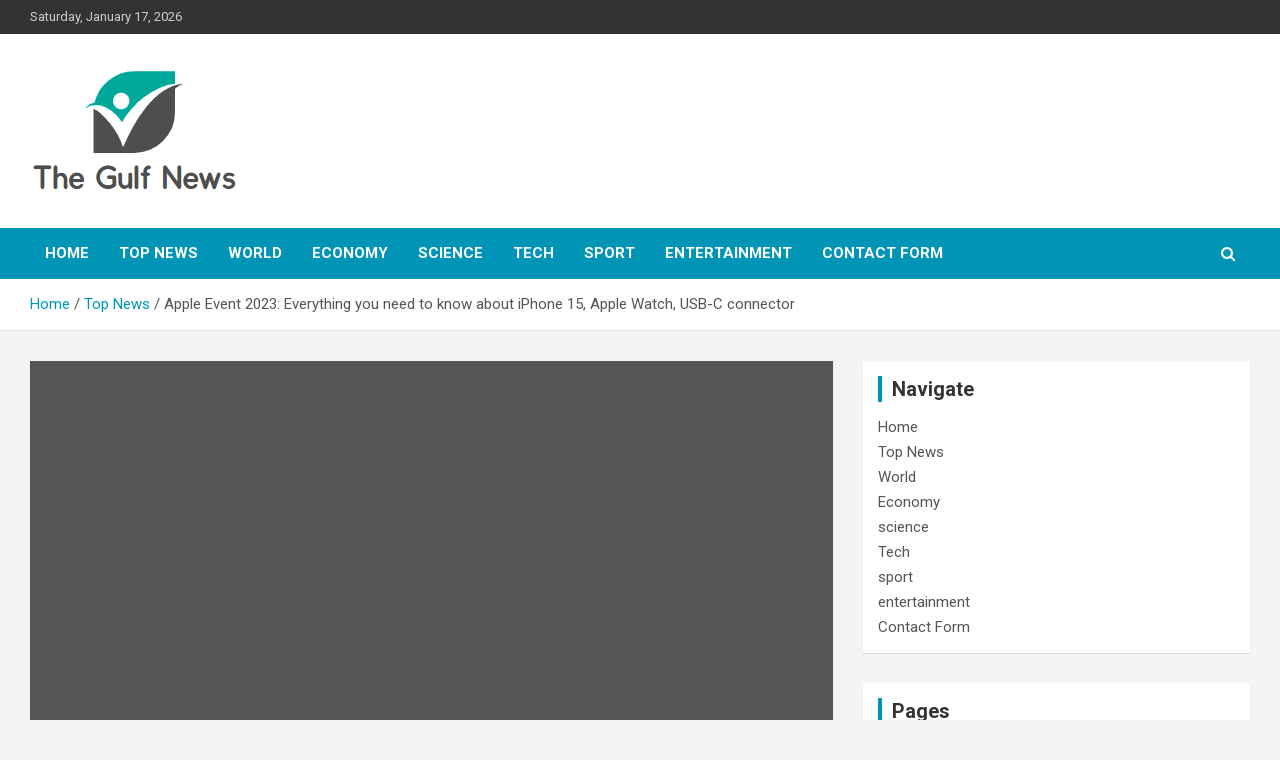

--- FILE ---
content_type: text/html; charset=UTF-8
request_url: https://www.gulfnews.ca/apple-event-2023-everything-you-need-to-know-about-iphone-15-apple-watch-usb-c-connector/
body_size: 19866
content:
<!doctype html>
<html lang="en-US">
<head>
	<meta charset="UTF-8">
	<meta name="viewport" content="width=device-width, initial-scale=1, shrink-to-fit=no">
	<link rel="profile" href="https://gmpg.org/xfn/11">

	<meta name='robots' content='index, follow, max-image-preview:large, max-snippet:-1, max-video-preview:-1' />

	<!-- This site is optimized with the Yoast SEO plugin v26.7 - https://yoast.com/wordpress/plugins/seo/ -->
	<title>Apple Event 2023: Everything you need to know about iPhone 15, Apple Watch, USB-C connector</title><link rel="preload" as="style" href="https://fonts.googleapis.com/css?family=Roboto%3A300%2C300i%2C400%2C400i%2C500%2C500i%2C700%2C700i&#038;display=swap" /><link rel="stylesheet" href="https://fonts.googleapis.com/css?family=Roboto%3A300%2C300i%2C400%2C400i%2C500%2C500i%2C700%2C700i&#038;display=swap" media="print" onload="this.media='all'" /><noscript><link rel="stylesheet" href="https://fonts.googleapis.com/css?family=Roboto%3A300%2C300i%2C400%2C400i%2C500%2C500i%2C700%2C700i&#038;display=swap" /></noscript>
	<meta name="description" content="Image Credit: apple / Its Apple event day, and that means a lot of new hardware. Are you ready for an update on the new iPhone, new Apple Watch and Vision" />
	<link rel="canonical" href="https://www.gulfnews.ca/apple-event-2023-everything-you-need-to-know-about-iphone-15-apple-watch-usb-c-connector/" />
	<meta property="og:locale" content="en_US" />
	<meta property="og:type" content="article" />
	<meta property="og:title" content="Apple Event 2023: Everything you need to know about iPhone 15, Apple Watch, USB-C connector" />
	<meta property="og:description" content="Image Credit: apple / Its Apple event day, and that means a lot of new hardware. Are you ready for an update on the new iPhone, new Apple Watch and Vision" />
	<meta property="og:url" content="https://www.gulfnews.ca/apple-event-2023-everything-you-need-to-know-about-iphone-15-apple-watch-usb-c-connector/" />
	<meta property="og:site_name" content="The Gulf News" />
	<meta property="article:published_time" content="2023-09-12T20:04:24+00:00" />
	<meta property="og:image" content="https://techcrunch.com/wp-content/uploads/2023/09/apple-fall-event-2023-featured-1.jpg?resize=1200,675" />
	<meta name="author" content="Arzu" />
	<meta name="twitter:card" content="summary_large_image" />
	<meta name="twitter:image" content="https://techcrunch.com/wp-content/uploads/2023/09/apple-fall-event-2023-featured-1.jpg?resize=1200,675" />
	<meta name="twitter:label1" content="Written by" />
	<meta name="twitter:data1" content="Arzu" />
	<meta name="twitter:label2" content="Est. reading time" />
	<meta name="twitter:data2" content="3 minutes" />
	<script type="application/ld+json" class="yoast-schema-graph">{"@context":"https://schema.org","@graph":[{"@type":"Article","@id":"https://www.gulfnews.ca/apple-event-2023-everything-you-need-to-know-about-iphone-15-apple-watch-usb-c-connector/#article","isPartOf":{"@id":"https://www.gulfnews.ca/apple-event-2023-everything-you-need-to-know-about-iphone-15-apple-watch-usb-c-connector/"},"author":{"name":"Arzu","@id":"https://www.gulfnews.ca/#/schema/person/63bb1481a85501e4b20365fd312042f7"},"headline":"Apple Event 2023: Everything you need to know about iPhone 15, Apple Watch, USB-C connector","datePublished":"2023-09-12T20:04:24+00:00","mainEntityOfPage":{"@id":"https://www.gulfnews.ca/apple-event-2023-everything-you-need-to-know-about-iphone-15-apple-watch-usb-c-connector/"},"wordCount":562,"commentCount":0,"publisher":{"@id":"https://www.gulfnews.ca/#organization"},"image":["https://techcrunch.com/wp-content/uploads/2023/09/apple-fall-event-2023-featured-1.jpg?resize=1200,675"],"thumbnailUrl":"https://techcrunch.com/wp-content/uploads/2023/09/apple-fall-event-2023-featured-1.jpg?resize=1200,675","articleSection":["Top News"],"inLanguage":"en-US","potentialAction":[{"@type":"CommentAction","name":"Comment","target":["https://www.gulfnews.ca/apple-event-2023-everything-you-need-to-know-about-iphone-15-apple-watch-usb-c-connector/#respond"]}]},{"@type":"WebPage","@id":"https://www.gulfnews.ca/apple-event-2023-everything-you-need-to-know-about-iphone-15-apple-watch-usb-c-connector/","url":"https://www.gulfnews.ca/apple-event-2023-everything-you-need-to-know-about-iphone-15-apple-watch-usb-c-connector/","name":"Apple Event 2023: Everything you need to know about iPhone 15, Apple Watch, USB-C connector","isPartOf":{"@id":"https://www.gulfnews.ca/#website"},"primaryImageOfPage":"https://techcrunch.com/wp-content/uploads/2023/09/apple-fall-event-2023-featured-1.jpg?resize=1200,675","image":["https://techcrunch.com/wp-content/uploads/2023/09/apple-fall-event-2023-featured-1.jpg?resize=1200,675"],"thumbnailUrl":"https://techcrunch.com/wp-content/uploads/2023/09/apple-fall-event-2023-featured-1.jpg?resize=1200,675","datePublished":"2023-09-12T20:04:24+00:00","description":"Image Credit: apple / Its Apple event day, and that means a lot of new hardware. Are you ready for an update on the new iPhone, new Apple Watch and Vision","inLanguage":"en-US","potentialAction":[{"@type":"ReadAction","target":["https://www.gulfnews.ca/apple-event-2023-everything-you-need-to-know-about-iphone-15-apple-watch-usb-c-connector/"]}]},{"@type":"ImageObject","inLanguage":"en-US","@id":"https://www.gulfnews.ca/apple-event-2023-everything-you-need-to-know-about-iphone-15-apple-watch-usb-c-connector/#primaryimage","url":"https://techcrunch.com/wp-content/uploads/2023/09/apple-fall-event-2023-featured-1.jpg?resize=1200,675","contentUrl":"https://techcrunch.com/wp-content/uploads/2023/09/apple-fall-event-2023-featured-1.jpg?resize=1200,675","caption":"Apple Event 2023: Everything you need to know about iPhone 15, Apple Watch, USB-C connector"},{"@type":"WebSite","@id":"https://www.gulfnews.ca/#website","url":"https://www.gulfnews.ca/","name":"The Gulf News","description":"Latest Breaking News in English","publisher":{"@id":"https://www.gulfnews.ca/#organization"},"potentialAction":[{"@type":"SearchAction","target":{"@type":"EntryPoint","urlTemplate":"https://www.gulfnews.ca/?s={search_term_string}"},"query-input":{"@type":"PropertyValueSpecification","valueRequired":true,"valueName":"search_term_string"}}],"inLanguage":"en-US"},{"@type":"Organization","@id":"https://www.gulfnews.ca/#organization","name":"The Gulf News","alternateName":"The Gulf News","url":"https://www.gulfnews.ca/","logo":{"@type":"ImageObject","inLanguage":"en-US","@id":"https://www.gulfnews.ca/#/schema/logo/image/","url":"https://www.gulfnews.ca/wp-content/uploads/2022/12/The-Gulf-News-logo.png","contentUrl":"https://www.gulfnews.ca/wp-content/uploads/2022/12/The-Gulf-News-logo.png","width":188,"height":118,"caption":"The Gulf News"},"image":{"@id":"https://www.gulfnews.ca/#/schema/logo/image/"}},{"@type":"Person","@id":"https://www.gulfnews.ca/#/schema/person/63bb1481a85501e4b20365fd312042f7","name":"Arzu","image":{"@type":"ImageObject","inLanguage":"en-US","@id":"https://www.gulfnews.ca/#/schema/person/image/","url":"https://secure.gravatar.com/avatar/1c743b37ff66f0da93bb29dea64f526b309e2614e0f31c84e08d4b6869bd02ee?s=96&d=mm&r=g","contentUrl":"https://secure.gravatar.com/avatar/1c743b37ff66f0da93bb29dea64f526b309e2614e0f31c84e08d4b6869bd02ee?s=96&d=mm&r=g","caption":"Arzu"}}]}</script>
	<!-- / Yoast SEO plugin. -->


<link rel='dns-prefetch' href='//fonts.googleapis.com' />
<link href='https://fonts.gstatic.com' crossorigin rel='preconnect' />
<link rel="alternate" type="application/rss+xml" title="The Gulf News &raquo; Feed" href="https://www.gulfnews.ca/feed/" />
<link rel="alternate" type="application/rss+xml" title="The Gulf News &raquo; Comments Feed" href="https://www.gulfnews.ca/comments/feed/" />
<link rel="alternate" type="application/rss+xml" title="The Gulf News &raquo; Apple Event 2023: Everything you need to know about iPhone 15, Apple Watch, USB-C connector Comments Feed" href="https://www.gulfnews.ca/apple-event-2023-everything-you-need-to-know-about-iphone-15-apple-watch-usb-c-connector/feed/" />
<link rel="alternate" title="oEmbed (JSON)" type="application/json+oembed" href="https://www.gulfnews.ca/wp-json/oembed/1.0/embed?url=https%3A%2F%2Fwww.gulfnews.ca%2Fapple-event-2023-everything-you-need-to-know-about-iphone-15-apple-watch-usb-c-connector%2F" />
<link rel="alternate" title="oEmbed (XML)" type="text/xml+oembed" href="https://www.gulfnews.ca/wp-json/oembed/1.0/embed?url=https%3A%2F%2Fwww.gulfnews.ca%2Fapple-event-2023-everything-you-need-to-know-about-iphone-15-apple-watch-usb-c-connector%2F&#038;format=xml" />
<style id='wp-img-auto-sizes-contain-inline-css' type='text/css'>
img:is([sizes=auto i],[sizes^="auto," i]){contain-intrinsic-size:3000px 1500px}
/*# sourceURL=wp-img-auto-sizes-contain-inline-css */
</style>
<style id='wp-emoji-styles-inline-css' type='text/css'>

	img.wp-smiley, img.emoji {
		display: inline !important;
		border: none !important;
		box-shadow: none !important;
		height: 1em !important;
		width: 1em !important;
		margin: 0 0.07em !important;
		vertical-align: -0.1em !important;
		background: none !important;
		padding: 0 !important;
	}
/*# sourceURL=wp-emoji-styles-inline-css */
</style>
<style id='wp-block-library-inline-css' type='text/css'>
:root{--wp-block-synced-color:#7a00df;--wp-block-synced-color--rgb:122,0,223;--wp-bound-block-color:var(--wp-block-synced-color);--wp-editor-canvas-background:#ddd;--wp-admin-theme-color:#007cba;--wp-admin-theme-color--rgb:0,124,186;--wp-admin-theme-color-darker-10:#006ba1;--wp-admin-theme-color-darker-10--rgb:0,107,160.5;--wp-admin-theme-color-darker-20:#005a87;--wp-admin-theme-color-darker-20--rgb:0,90,135;--wp-admin-border-width-focus:2px}@media (min-resolution:192dpi){:root{--wp-admin-border-width-focus:1.5px}}.wp-element-button{cursor:pointer}:root .has-very-light-gray-background-color{background-color:#eee}:root .has-very-dark-gray-background-color{background-color:#313131}:root .has-very-light-gray-color{color:#eee}:root .has-very-dark-gray-color{color:#313131}:root .has-vivid-green-cyan-to-vivid-cyan-blue-gradient-background{background:linear-gradient(135deg,#00d084,#0693e3)}:root .has-purple-crush-gradient-background{background:linear-gradient(135deg,#34e2e4,#4721fb 50%,#ab1dfe)}:root .has-hazy-dawn-gradient-background{background:linear-gradient(135deg,#faaca8,#dad0ec)}:root .has-subdued-olive-gradient-background{background:linear-gradient(135deg,#fafae1,#67a671)}:root .has-atomic-cream-gradient-background{background:linear-gradient(135deg,#fdd79a,#004a59)}:root .has-nightshade-gradient-background{background:linear-gradient(135deg,#330968,#31cdcf)}:root .has-midnight-gradient-background{background:linear-gradient(135deg,#020381,#2874fc)}:root{--wp--preset--font-size--normal:16px;--wp--preset--font-size--huge:42px}.has-regular-font-size{font-size:1em}.has-larger-font-size{font-size:2.625em}.has-normal-font-size{font-size:var(--wp--preset--font-size--normal)}.has-huge-font-size{font-size:var(--wp--preset--font-size--huge)}.has-text-align-center{text-align:center}.has-text-align-left{text-align:left}.has-text-align-right{text-align:right}.has-fit-text{white-space:nowrap!important}#end-resizable-editor-section{display:none}.aligncenter{clear:both}.items-justified-left{justify-content:flex-start}.items-justified-center{justify-content:center}.items-justified-right{justify-content:flex-end}.items-justified-space-between{justify-content:space-between}.screen-reader-text{border:0;clip-path:inset(50%);height:1px;margin:-1px;overflow:hidden;padding:0;position:absolute;width:1px;word-wrap:normal!important}.screen-reader-text:focus{background-color:#ddd;clip-path:none;color:#444;display:block;font-size:1em;height:auto;left:5px;line-height:normal;padding:15px 23px 14px;text-decoration:none;top:5px;width:auto;z-index:100000}html :where(.has-border-color){border-style:solid}html :where([style*=border-top-color]){border-top-style:solid}html :where([style*=border-right-color]){border-right-style:solid}html :where([style*=border-bottom-color]){border-bottom-style:solid}html :where([style*=border-left-color]){border-left-style:solid}html :where([style*=border-width]){border-style:solid}html :where([style*=border-top-width]){border-top-style:solid}html :where([style*=border-right-width]){border-right-style:solid}html :where([style*=border-bottom-width]){border-bottom-style:solid}html :where([style*=border-left-width]){border-left-style:solid}html :where(img[class*=wp-image-]){height:auto;max-width:100%}:where(figure){margin:0 0 1em}html :where(.is-position-sticky){--wp-admin--admin-bar--position-offset:var(--wp-admin--admin-bar--height,0px)}@media screen and (max-width:600px){html :where(.is-position-sticky){--wp-admin--admin-bar--position-offset:0px}}

/*# sourceURL=wp-block-library-inline-css */
</style><style id='global-styles-inline-css' type='text/css'>
:root{--wp--preset--aspect-ratio--square: 1;--wp--preset--aspect-ratio--4-3: 4/3;--wp--preset--aspect-ratio--3-4: 3/4;--wp--preset--aspect-ratio--3-2: 3/2;--wp--preset--aspect-ratio--2-3: 2/3;--wp--preset--aspect-ratio--16-9: 16/9;--wp--preset--aspect-ratio--9-16: 9/16;--wp--preset--color--black: #000000;--wp--preset--color--cyan-bluish-gray: #abb8c3;--wp--preset--color--white: #ffffff;--wp--preset--color--pale-pink: #f78da7;--wp--preset--color--vivid-red: #cf2e2e;--wp--preset--color--luminous-vivid-orange: #ff6900;--wp--preset--color--luminous-vivid-amber: #fcb900;--wp--preset--color--light-green-cyan: #7bdcb5;--wp--preset--color--vivid-green-cyan: #00d084;--wp--preset--color--pale-cyan-blue: #8ed1fc;--wp--preset--color--vivid-cyan-blue: #0693e3;--wp--preset--color--vivid-purple: #9b51e0;--wp--preset--gradient--vivid-cyan-blue-to-vivid-purple: linear-gradient(135deg,rgb(6,147,227) 0%,rgb(155,81,224) 100%);--wp--preset--gradient--light-green-cyan-to-vivid-green-cyan: linear-gradient(135deg,rgb(122,220,180) 0%,rgb(0,208,130) 100%);--wp--preset--gradient--luminous-vivid-amber-to-luminous-vivid-orange: linear-gradient(135deg,rgb(252,185,0) 0%,rgb(255,105,0) 100%);--wp--preset--gradient--luminous-vivid-orange-to-vivid-red: linear-gradient(135deg,rgb(255,105,0) 0%,rgb(207,46,46) 100%);--wp--preset--gradient--very-light-gray-to-cyan-bluish-gray: linear-gradient(135deg,rgb(238,238,238) 0%,rgb(169,184,195) 100%);--wp--preset--gradient--cool-to-warm-spectrum: linear-gradient(135deg,rgb(74,234,220) 0%,rgb(151,120,209) 20%,rgb(207,42,186) 40%,rgb(238,44,130) 60%,rgb(251,105,98) 80%,rgb(254,248,76) 100%);--wp--preset--gradient--blush-light-purple: linear-gradient(135deg,rgb(255,206,236) 0%,rgb(152,150,240) 100%);--wp--preset--gradient--blush-bordeaux: linear-gradient(135deg,rgb(254,205,165) 0%,rgb(254,45,45) 50%,rgb(107,0,62) 100%);--wp--preset--gradient--luminous-dusk: linear-gradient(135deg,rgb(255,203,112) 0%,rgb(199,81,192) 50%,rgb(65,88,208) 100%);--wp--preset--gradient--pale-ocean: linear-gradient(135deg,rgb(255,245,203) 0%,rgb(182,227,212) 50%,rgb(51,167,181) 100%);--wp--preset--gradient--electric-grass: linear-gradient(135deg,rgb(202,248,128) 0%,rgb(113,206,126) 100%);--wp--preset--gradient--midnight: linear-gradient(135deg,rgb(2,3,129) 0%,rgb(40,116,252) 100%);--wp--preset--font-size--small: 13px;--wp--preset--font-size--medium: 20px;--wp--preset--font-size--large: 36px;--wp--preset--font-size--x-large: 42px;--wp--preset--spacing--20: 0.44rem;--wp--preset--spacing--30: 0.67rem;--wp--preset--spacing--40: 1rem;--wp--preset--spacing--50: 1.5rem;--wp--preset--spacing--60: 2.25rem;--wp--preset--spacing--70: 3.38rem;--wp--preset--spacing--80: 5.06rem;--wp--preset--shadow--natural: 6px 6px 9px rgba(0, 0, 0, 0.2);--wp--preset--shadow--deep: 12px 12px 50px rgba(0, 0, 0, 0.4);--wp--preset--shadow--sharp: 6px 6px 0px rgba(0, 0, 0, 0.2);--wp--preset--shadow--outlined: 6px 6px 0px -3px rgb(255, 255, 255), 6px 6px rgb(0, 0, 0);--wp--preset--shadow--crisp: 6px 6px 0px rgb(0, 0, 0);}:where(.is-layout-flex){gap: 0.5em;}:where(.is-layout-grid){gap: 0.5em;}body .is-layout-flex{display: flex;}.is-layout-flex{flex-wrap: wrap;align-items: center;}.is-layout-flex > :is(*, div){margin: 0;}body .is-layout-grid{display: grid;}.is-layout-grid > :is(*, div){margin: 0;}:where(.wp-block-columns.is-layout-flex){gap: 2em;}:where(.wp-block-columns.is-layout-grid){gap: 2em;}:where(.wp-block-post-template.is-layout-flex){gap: 1.25em;}:where(.wp-block-post-template.is-layout-grid){gap: 1.25em;}.has-black-color{color: var(--wp--preset--color--black) !important;}.has-cyan-bluish-gray-color{color: var(--wp--preset--color--cyan-bluish-gray) !important;}.has-white-color{color: var(--wp--preset--color--white) !important;}.has-pale-pink-color{color: var(--wp--preset--color--pale-pink) !important;}.has-vivid-red-color{color: var(--wp--preset--color--vivid-red) !important;}.has-luminous-vivid-orange-color{color: var(--wp--preset--color--luminous-vivid-orange) !important;}.has-luminous-vivid-amber-color{color: var(--wp--preset--color--luminous-vivid-amber) !important;}.has-light-green-cyan-color{color: var(--wp--preset--color--light-green-cyan) !important;}.has-vivid-green-cyan-color{color: var(--wp--preset--color--vivid-green-cyan) !important;}.has-pale-cyan-blue-color{color: var(--wp--preset--color--pale-cyan-blue) !important;}.has-vivid-cyan-blue-color{color: var(--wp--preset--color--vivid-cyan-blue) !important;}.has-vivid-purple-color{color: var(--wp--preset--color--vivid-purple) !important;}.has-black-background-color{background-color: var(--wp--preset--color--black) !important;}.has-cyan-bluish-gray-background-color{background-color: var(--wp--preset--color--cyan-bluish-gray) !important;}.has-white-background-color{background-color: var(--wp--preset--color--white) !important;}.has-pale-pink-background-color{background-color: var(--wp--preset--color--pale-pink) !important;}.has-vivid-red-background-color{background-color: var(--wp--preset--color--vivid-red) !important;}.has-luminous-vivid-orange-background-color{background-color: var(--wp--preset--color--luminous-vivid-orange) !important;}.has-luminous-vivid-amber-background-color{background-color: var(--wp--preset--color--luminous-vivid-amber) !important;}.has-light-green-cyan-background-color{background-color: var(--wp--preset--color--light-green-cyan) !important;}.has-vivid-green-cyan-background-color{background-color: var(--wp--preset--color--vivid-green-cyan) !important;}.has-pale-cyan-blue-background-color{background-color: var(--wp--preset--color--pale-cyan-blue) !important;}.has-vivid-cyan-blue-background-color{background-color: var(--wp--preset--color--vivid-cyan-blue) !important;}.has-vivid-purple-background-color{background-color: var(--wp--preset--color--vivid-purple) !important;}.has-black-border-color{border-color: var(--wp--preset--color--black) !important;}.has-cyan-bluish-gray-border-color{border-color: var(--wp--preset--color--cyan-bluish-gray) !important;}.has-white-border-color{border-color: var(--wp--preset--color--white) !important;}.has-pale-pink-border-color{border-color: var(--wp--preset--color--pale-pink) !important;}.has-vivid-red-border-color{border-color: var(--wp--preset--color--vivid-red) !important;}.has-luminous-vivid-orange-border-color{border-color: var(--wp--preset--color--luminous-vivid-orange) !important;}.has-luminous-vivid-amber-border-color{border-color: var(--wp--preset--color--luminous-vivid-amber) !important;}.has-light-green-cyan-border-color{border-color: var(--wp--preset--color--light-green-cyan) !important;}.has-vivid-green-cyan-border-color{border-color: var(--wp--preset--color--vivid-green-cyan) !important;}.has-pale-cyan-blue-border-color{border-color: var(--wp--preset--color--pale-cyan-blue) !important;}.has-vivid-cyan-blue-border-color{border-color: var(--wp--preset--color--vivid-cyan-blue) !important;}.has-vivid-purple-border-color{border-color: var(--wp--preset--color--vivid-purple) !important;}.has-vivid-cyan-blue-to-vivid-purple-gradient-background{background: var(--wp--preset--gradient--vivid-cyan-blue-to-vivid-purple) !important;}.has-light-green-cyan-to-vivid-green-cyan-gradient-background{background: var(--wp--preset--gradient--light-green-cyan-to-vivid-green-cyan) !important;}.has-luminous-vivid-amber-to-luminous-vivid-orange-gradient-background{background: var(--wp--preset--gradient--luminous-vivid-amber-to-luminous-vivid-orange) !important;}.has-luminous-vivid-orange-to-vivid-red-gradient-background{background: var(--wp--preset--gradient--luminous-vivid-orange-to-vivid-red) !important;}.has-very-light-gray-to-cyan-bluish-gray-gradient-background{background: var(--wp--preset--gradient--very-light-gray-to-cyan-bluish-gray) !important;}.has-cool-to-warm-spectrum-gradient-background{background: var(--wp--preset--gradient--cool-to-warm-spectrum) !important;}.has-blush-light-purple-gradient-background{background: var(--wp--preset--gradient--blush-light-purple) !important;}.has-blush-bordeaux-gradient-background{background: var(--wp--preset--gradient--blush-bordeaux) !important;}.has-luminous-dusk-gradient-background{background: var(--wp--preset--gradient--luminous-dusk) !important;}.has-pale-ocean-gradient-background{background: var(--wp--preset--gradient--pale-ocean) !important;}.has-electric-grass-gradient-background{background: var(--wp--preset--gradient--electric-grass) !important;}.has-midnight-gradient-background{background: var(--wp--preset--gradient--midnight) !important;}.has-small-font-size{font-size: var(--wp--preset--font-size--small) !important;}.has-medium-font-size{font-size: var(--wp--preset--font-size--medium) !important;}.has-large-font-size{font-size: var(--wp--preset--font-size--large) !important;}.has-x-large-font-size{font-size: var(--wp--preset--font-size--x-large) !important;}
/*# sourceURL=global-styles-inline-css */
</style>

<style id='classic-theme-styles-inline-css' type='text/css'>
/*! This file is auto-generated */
.wp-block-button__link{color:#fff;background-color:#32373c;border-radius:9999px;box-shadow:none;text-decoration:none;padding:calc(.667em + 2px) calc(1.333em + 2px);font-size:1.125em}.wp-block-file__button{background:#32373c;color:#fff;text-decoration:none}
/*# sourceURL=/wp-includes/css/classic-themes.min.css */
</style>
<link rel='stylesheet' id='dashicons-css' href='https://www.gulfnews.ca/wp-includes/css/dashicons.min.css?ver=6.9' type='text/css' media='all' />
<link rel='stylesheet' id='admin-bar-css' href='https://www.gulfnews.ca/wp-includes/css/admin-bar.min.css?ver=6.9' type='text/css' media='all' />
<style id='admin-bar-inline-css' type='text/css'>

    /* Hide CanvasJS credits for P404 charts specifically */
    #p404RedirectChart .canvasjs-chart-credit {
        display: none !important;
    }
    
    #p404RedirectChart canvas {
        border-radius: 6px;
    }

    .p404-redirect-adminbar-weekly-title {
        font-weight: bold;
        font-size: 14px;
        color: #fff;
        margin-bottom: 6px;
    }

    #wpadminbar #wp-admin-bar-p404_free_top_button .ab-icon:before {
        content: "\f103";
        color: #dc3545;
        top: 3px;
    }
    
    #wp-admin-bar-p404_free_top_button .ab-item {
        min-width: 80px !important;
        padding: 0px !important;
    }
    
    /* Ensure proper positioning and z-index for P404 dropdown */
    .p404-redirect-adminbar-dropdown-wrap { 
        min-width: 0; 
        padding: 0;
        position: static !important;
    }
    
    #wpadminbar #wp-admin-bar-p404_free_top_button_dropdown {
        position: static !important;
    }
    
    #wpadminbar #wp-admin-bar-p404_free_top_button_dropdown .ab-item {
        padding: 0 !important;
        margin: 0 !important;
    }
    
    .p404-redirect-dropdown-container {
        min-width: 340px;
        padding: 18px 18px 12px 18px;
        background: #23282d !important;
        color: #fff;
        border-radius: 12px;
        box-shadow: 0 8px 32px rgba(0,0,0,0.25);
        margin-top: 10px;
        position: relative !important;
        z-index: 999999 !important;
        display: block !important;
        border: 1px solid #444;
    }
    
    /* Ensure P404 dropdown appears on hover */
    #wpadminbar #wp-admin-bar-p404_free_top_button .p404-redirect-dropdown-container { 
        display: none !important;
    }
    
    #wpadminbar #wp-admin-bar-p404_free_top_button:hover .p404-redirect-dropdown-container { 
        display: block !important;
    }
    
    #wpadminbar #wp-admin-bar-p404_free_top_button:hover #wp-admin-bar-p404_free_top_button_dropdown .p404-redirect-dropdown-container {
        display: block !important;
    }
    
    .p404-redirect-card {
        background: #2c3338;
        border-radius: 8px;
        padding: 18px 18px 12px 18px;
        box-shadow: 0 2px 8px rgba(0,0,0,0.07);
        display: flex;
        flex-direction: column;
        align-items: flex-start;
        border: 1px solid #444;
    }
    
    .p404-redirect-btn {
        display: inline-block;
        background: #dc3545;
        color: #fff !important;
        font-weight: bold;
        padding: 5px 22px;
        border-radius: 8px;
        text-decoration: none;
        font-size: 17px;
        transition: background 0.2s, box-shadow 0.2s;
        margin-top: 8px;
        box-shadow: 0 2px 8px rgba(220,53,69,0.15);
        text-align: center;
        line-height: 1.6;
    }
    
    .p404-redirect-btn:hover {
        background: #c82333;
        color: #fff !important;
        box-shadow: 0 4px 16px rgba(220,53,69,0.25);
    }
    
    /* Prevent conflicts with other admin bar dropdowns */
    #wpadminbar .ab-top-menu > li:hover > .ab-item,
    #wpadminbar .ab-top-menu > li.hover > .ab-item {
        z-index: auto;
    }
    
    #wpadminbar #wp-admin-bar-p404_free_top_button:hover > .ab-item {
        z-index: 999998 !important;
    }
    
/*# sourceURL=admin-bar-inline-css */
</style>
<link rel='stylesheet' id='bootstrap-style-css' href='https://www.gulfnews.ca/wp-content/themes/newscard-pro/assets/library/bootstrap/css/bootstrap.min.css?ver=4.0.0' type='text/css' media='all' />
<link rel='stylesheet' id='font-awesome-style-css' href='https://www.gulfnews.ca/wp-content/themes/newscard-pro/assets/library/font-awesome/css/font-awesome.css?ver=6.9' type='text/css' media='all' />

<link rel='stylesheet' id='owl-carousel-css' href='https://www.gulfnews.ca/wp-content/themes/newscard-pro/assets/library/owl-carousel/owl.carousel.min.css?ver=2.3.4' type='text/css' media='all' />
<link rel='stylesheet' id='newscard-style-css' href='https://www.gulfnews.ca/wp-content/themes/newscard-pro/style.css?ver=6.9' type='text/css' media='all' />
<script type="text/javascript" src="https://www.gulfnews.ca/wp-includes/js/jquery/jquery.min.js?ver=3.7.1" id="jquery-core-js"></script>
<script type="text/javascript" src="https://www.gulfnews.ca/wp-includes/js/jquery/jquery-migrate.min.js?ver=3.4.1" id="jquery-migrate-js"></script>
<script type="text/javascript" id="jquery-js-after">
/* <![CDATA[ */
jQuery(document).ready(function() {
	jQuery(".3fb60e85ec0a9cec3abcdff827c3ceb9").click(function() {
		jQuery.post(
			"https://www.gulfnews.ca/wp-admin/admin-ajax.php", {
				"action": "quick_adsense_onpost_ad_click",
				"quick_adsense_onpost_ad_index": jQuery(this).attr("data-index"),
				"quick_adsense_nonce": "b6175e497a",
			}, function(response) { }
		);
	});
});

//# sourceURL=jquery-js-after
/* ]]> */
</script>
<link rel="https://api.w.org/" href="https://www.gulfnews.ca/wp-json/" /><link rel="alternate" title="JSON" type="application/json" href="https://www.gulfnews.ca/wp-json/wp/v2/posts/4078" /><link rel="EditURI" type="application/rsd+xml" title="RSD" href="https://www.gulfnews.ca/xmlrpc.php?rsd" />
<meta name="generator" content="WordPress 6.9" />
<link rel='shortlink' href='https://www.gulfnews.ca/?p=4078' />
<meta name="google-site-verification" content="uU47YgpgEGj_WjpvOmVk8cLzuUdohQ04Ri_mFiTRAFU" /><script type="text/javascript">//<![CDATA[
  function external_links_in_new_windows_loop() {
    if (!document.links) {
      document.links = document.getElementsByTagName('a');
    }
    var change_link = false;
    var force = '';
    var ignore = '';

    for (var t=0; t<document.links.length; t++) {
      var all_links = document.links[t];
      change_link = false;
      
      if(document.links[t].hasAttribute('onClick') == false) {
        // forced if the address starts with http (or also https), but does not link to the current domain
        if(all_links.href.search(/^http/) != -1 && all_links.href.search('www.gulfnews.ca') == -1 && all_links.href.search(/^#/) == -1) {
          // console.log('Changed ' + all_links.href);
          change_link = true;
        }
          
        if(force != '' && all_links.href.search(force) != -1) {
          // forced
          // console.log('force ' + all_links.href);
          change_link = true;
        }
        
        if(ignore != '' && all_links.href.search(ignore) != -1) {
          // console.log('ignore ' + all_links.href);
          // ignored
          change_link = false;
        }

        if(change_link == true) {
          // console.log('Changed ' + all_links.href);
          document.links[t].setAttribute('onClick', 'javascript:window.open(\'' + all_links.href.replace(/'/g, '') + '\', \'_blank\', \'noopener\'); return false;');
          document.links[t].removeAttribute('target');
        }
      }
    }
  }
  
  // Load
  function external_links_in_new_windows_load(func)
  {  
    var oldonload = window.onload;
    if (typeof window.onload != 'function'){
      window.onload = func;
    } else {
      window.onload = function(){
        oldonload();
        func();
      }
    }
  }

  external_links_in_new_windows_load(external_links_in_new_windows_loop);
  //]]></script>

<link rel="pingback" href="https://www.gulfnews.ca/xmlrpc.php">
	<style type="text/css">
				@media (min-width: 768px) {
				}
		/* Color Scheme > links */
			::selection {
				background-color: #0095b6;
				color: #fff;
			}
			::-moz-selection {
				background-color: #0095b6;
				color: #fff;
			}
			a,
			a:hover,
			a:focus,
			a:active,
			.site-title a:hover,
			.site-title a:focus,
			.site-title a:active,
			.top-stories-bar .top-stories-lists .marquee a:hover,
			.entry-title a:hover,
			.entry-title a:focus,
			.entry-title a:active,
			.post-boxed .entry-title a:hover,
			.site-footer .widget-area .post-boxed .entry-title a:hover,
			.entry-meta a:hover,
			.entry-meta a:focus,
			.post-boxed .entry-meta a:hover,
			.site-footer .widget-area .post-boxed .entry-meta a:hover,
			.entry-meta .tag-links a,
			.nav-links a:hover,
			.widget ul li a:hover,
			.comment-metadata a.comment-edit-link,
			.widget_tag_cloud a:hover,
			.widget_categories .current-cat a,
			.widget_nav_menu ul li.current_page_item > a,
			.widget_nav_menu ul li.current_page_ancestor > a,
			.widget_nav_menu ul li.current-menu-item > a,
			.widget_nav_menu ul li.current-menu-ancestor > a,
			.widget_pages ul li.current_page_item > a,
			.widget_pages ul li.current_page_ancestor > a,
			.woocommerce.widget_product_categories ul.product-categories .cat-parent > a,
			.woocommerce.widget_product_categories ul.product-categories .current-cat a,
			.woocommerce .star-rating,
			.woocommerce .star-rating:before {
				color: #0095b6;
			}
		/* Color Scheme > Navigation */
			.navigation-bar {
				background-color: #0095b6;
			}
			.main-navigation .dropdown-menu a:hover,
			.main-navigation .dropdown-menu a.current-menu-item,
			.main-navigation li ul li:hover > a,
			.main-navigation li ul li.current-menu-item > a,
			.main-navigation li ul li.current-menu-ancestor > a,
			.main-navigation ul li li.current_page_item > a,
			.main-navigation li ul li.current_page_ancestor > a {
				color: #0095b6;
			}
			@media (max-width: 991px) {
				.main-navigation ul li.current_page_item > a,
				.main-navigation ul li.current_page_ancestor > a,
				.main-navigation ul li.current-menu-item > a,
				.main-navigation ul li.current-menu-ancestor > a,
				.main-navigation ul li a:hover,
				.main-navigation ul li a:focus,
				.main-navigation ul li.show > a,
				.main-navigation ul li:hover > a,
				.main-navigation .dropdown-menu a:hover,
				.main-navigation .dropdown-menu a.current-menu-item,
				.main-navigation li ul li:hover > a,
				.main-navigation li ul li.current-menu-item > a,
				.main-navigation li ul li.current-menu-ancestor > a,
				.main-navigation ul li li.current_page_item > a,
				.main-navigation li ul li.current_page_ancestor > a {
					color: #0095b6;
				}
			}
		/* Color Scheme > Buttons */
			.btn-theme,
			.btn-outline-theme:hover,
			.btn-outline-info:not(:disabled):not(.disabled).active,
			.btn-outline-info:not(:disabled):not(.disabled):active,
			.show > .btn-outline-info.dropdown-toggle,
			input[type="reset"],
			input[type="button"],
			input[type="submit"],
			button[type="submit"],
			.back-to-top a,
			#bbpress-forums button,
			div.bbp-submit-wrapper button,
			.bbp_widget_login .button,
			.navigation.pagination .current,
			.navigation.pagination a:hover,
			.page-links span,
			.page-links a:hover span,
			.woocommerce #respond input#submit,
			.woocommerce a.button,
			.woocommerce button.button,
			.woocommerce input.button,
			.woocommerce #respond input#submit.alt,
			.woocommerce a.button.alt,
			.woocommerce button.button.alt,
			.woocommerce input.button.alt,
			.woocommerce-cart .wc-proceed-to-checkout a.checkout-button,
			.woocommerce input.button:disabled,
			.woocommerce input.button:disabled[disabled],
			.woocommerce input.button:disabled:hover,
			.woocommerce input.button:disabled[disabled]:hover,
			.woocommerce button.button:disabled,
			.woocommerce button.button:disabled[disabled],
			.woocommerce button.button.alt.disabled,
			.woocommerce button.button.alt.disabled:hover,
			.woocommerce span.onsale,
			.woocommerce .widget_price_filter .ui-slider .ui-slider-range,
			.woocommerce .widget_price_filter .ui-slider .ui-slider-handle {
				background-color: #0095b6;
			}
			.btn-outline-theme {
				border-color: #0095b6;
			}
			.btn-outline-theme,
			.navigation.post-navigation .nav-links a:hover {
				color: #0095b6;
			}
		/* Color Scheme > Elements */
			.theme-color,
			.format-quote blockquote:before {
				color: #0095b6;
			}
			.theme-bg-color,
			.post.sticky .entry-header:before {
				background-color: #0095b6;
			}
			.stories-title,
			.widget-title {
				border-color: #0095b6;
			}
			</style>

		<style type="text/css">
					.site-title,
			.site-description {
				position: absolute;
				clip: rect(1px, 1px, 1px, 1px);
			}
				</style>
		<style type="text/css">.saboxplugin-wrap{-webkit-box-sizing:border-box;-moz-box-sizing:border-box;-ms-box-sizing:border-box;box-sizing:border-box;border:1px solid #eee;width:100%;clear:both;display:block;overflow:hidden;word-wrap:break-word;position:relative}.saboxplugin-wrap .saboxplugin-gravatar{float:left;padding:0 20px 20px 20px}.saboxplugin-wrap .saboxplugin-gravatar img{max-width:100px;height:auto;border-radius:0;}.saboxplugin-wrap .saboxplugin-authorname{font-size:18px;line-height:1;margin:20px 0 0 20px;display:block}.saboxplugin-wrap .saboxplugin-authorname a{text-decoration:none}.saboxplugin-wrap .saboxplugin-authorname a:focus{outline:0}.saboxplugin-wrap .saboxplugin-desc{display:block;margin:5px 20px}.saboxplugin-wrap .saboxplugin-desc a{text-decoration:underline}.saboxplugin-wrap .saboxplugin-desc p{margin:5px 0 12px}.saboxplugin-wrap .saboxplugin-web{margin:0 20px 15px;text-align:left}.saboxplugin-wrap .sab-web-position{text-align:right}.saboxplugin-wrap .saboxplugin-web a{color:#ccc;text-decoration:none}.saboxplugin-wrap .saboxplugin-socials{position:relative;display:block;background:#fcfcfc;padding:5px;border-top:1px solid #eee}.saboxplugin-wrap .saboxplugin-socials a svg{width:20px;height:20px}.saboxplugin-wrap .saboxplugin-socials a svg .st2{fill:#fff; transform-origin:center center;}.saboxplugin-wrap .saboxplugin-socials a svg .st1{fill:rgba(0,0,0,.3)}.saboxplugin-wrap .saboxplugin-socials a:hover{opacity:.8;-webkit-transition:opacity .4s;-moz-transition:opacity .4s;-o-transition:opacity .4s;transition:opacity .4s;box-shadow:none!important;-webkit-box-shadow:none!important}.saboxplugin-wrap .saboxplugin-socials .saboxplugin-icon-color{box-shadow:none;padding:0;border:0;-webkit-transition:opacity .4s;-moz-transition:opacity .4s;-o-transition:opacity .4s;transition:opacity .4s;display:inline-block;color:#fff;font-size:0;text-decoration:inherit;margin:5px;-webkit-border-radius:0;-moz-border-radius:0;-ms-border-radius:0;-o-border-radius:0;border-radius:0;overflow:hidden}.saboxplugin-wrap .saboxplugin-socials .saboxplugin-icon-grey{text-decoration:inherit;box-shadow:none;position:relative;display:-moz-inline-stack;display:inline-block;vertical-align:middle;zoom:1;margin:10px 5px;color:#444;fill:#444}.clearfix:after,.clearfix:before{content:' ';display:table;line-height:0;clear:both}.ie7 .clearfix{zoom:1}.saboxplugin-socials.sabox-colored .saboxplugin-icon-color .sab-twitch{border-color:#38245c}.saboxplugin-socials.sabox-colored .saboxplugin-icon-color .sab-behance{border-color:#003eb0}.saboxplugin-socials.sabox-colored .saboxplugin-icon-color .sab-deviantart{border-color:#036824}.saboxplugin-socials.sabox-colored .saboxplugin-icon-color .sab-digg{border-color:#00327c}.saboxplugin-socials.sabox-colored .saboxplugin-icon-color .sab-dribbble{border-color:#ba1655}.saboxplugin-socials.sabox-colored .saboxplugin-icon-color .sab-facebook{border-color:#1e2e4f}.saboxplugin-socials.sabox-colored .saboxplugin-icon-color .sab-flickr{border-color:#003576}.saboxplugin-socials.sabox-colored .saboxplugin-icon-color .sab-github{border-color:#264874}.saboxplugin-socials.sabox-colored .saboxplugin-icon-color .sab-google{border-color:#0b51c5}.saboxplugin-socials.sabox-colored .saboxplugin-icon-color .sab-html5{border-color:#902e13}.saboxplugin-socials.sabox-colored .saboxplugin-icon-color .sab-instagram{border-color:#1630aa}.saboxplugin-socials.sabox-colored .saboxplugin-icon-color .sab-linkedin{border-color:#00344f}.saboxplugin-socials.sabox-colored .saboxplugin-icon-color .sab-pinterest{border-color:#5b040e}.saboxplugin-socials.sabox-colored .saboxplugin-icon-color .sab-reddit{border-color:#992900}.saboxplugin-socials.sabox-colored .saboxplugin-icon-color .sab-rss{border-color:#a43b0a}.saboxplugin-socials.sabox-colored .saboxplugin-icon-color .sab-sharethis{border-color:#5d8420}.saboxplugin-socials.sabox-colored .saboxplugin-icon-color .sab-soundcloud{border-color:#995200}.saboxplugin-socials.sabox-colored .saboxplugin-icon-color .sab-spotify{border-color:#0f612c}.saboxplugin-socials.sabox-colored .saboxplugin-icon-color .sab-stackoverflow{border-color:#a95009}.saboxplugin-socials.sabox-colored .saboxplugin-icon-color .sab-steam{border-color:#006388}.saboxplugin-socials.sabox-colored .saboxplugin-icon-color .sab-user_email{border-color:#b84e05}.saboxplugin-socials.sabox-colored .saboxplugin-icon-color .sab-tumblr{border-color:#10151b}.saboxplugin-socials.sabox-colored .saboxplugin-icon-color .sab-twitter{border-color:#0967a0}.saboxplugin-socials.sabox-colored .saboxplugin-icon-color .sab-vimeo{border-color:#0d7091}.saboxplugin-socials.sabox-colored .saboxplugin-icon-color .sab-windows{border-color:#003f71}.saboxplugin-socials.sabox-colored .saboxplugin-icon-color .sab-whatsapp{border-color:#003f71}.saboxplugin-socials.sabox-colored .saboxplugin-icon-color .sab-wordpress{border-color:#0f3647}.saboxplugin-socials.sabox-colored .saboxplugin-icon-color .sab-yahoo{border-color:#14002d}.saboxplugin-socials.sabox-colored .saboxplugin-icon-color .sab-youtube{border-color:#900}.saboxplugin-socials.sabox-colored .saboxplugin-icon-color .sab-xing{border-color:#000202}.saboxplugin-socials.sabox-colored .saboxplugin-icon-color .sab-mixcloud{border-color:#2475a0}.saboxplugin-socials.sabox-colored .saboxplugin-icon-color .sab-vk{border-color:#243549}.saboxplugin-socials.sabox-colored .saboxplugin-icon-color .sab-medium{border-color:#00452c}.saboxplugin-socials.sabox-colored .saboxplugin-icon-color .sab-quora{border-color:#420e00}.saboxplugin-socials.sabox-colored .saboxplugin-icon-color .sab-meetup{border-color:#9b181c}.saboxplugin-socials.sabox-colored .saboxplugin-icon-color .sab-goodreads{border-color:#000}.saboxplugin-socials.sabox-colored .saboxplugin-icon-color .sab-snapchat{border-color:#999700}.saboxplugin-socials.sabox-colored .saboxplugin-icon-color .sab-500px{border-color:#00557f}.saboxplugin-socials.sabox-colored .saboxplugin-icon-color .sab-mastodont{border-color:#185886}.sabox-plus-item{margin-bottom:20px}@media screen and (max-width:480px){.saboxplugin-wrap{text-align:center}.saboxplugin-wrap .saboxplugin-gravatar{float:none;padding:20px 0;text-align:center;margin:0 auto;display:block}.saboxplugin-wrap .saboxplugin-gravatar img{float:none;display:inline-block;display:-moz-inline-stack;vertical-align:middle;zoom:1}.saboxplugin-wrap .saboxplugin-desc{margin:0 10px 20px;text-align:center}.saboxplugin-wrap .saboxplugin-authorname{text-align:center;margin:10px 0 20px}}body .saboxplugin-authorname a,body .saboxplugin-authorname a:hover{box-shadow:none;-webkit-box-shadow:none}a.sab-profile-edit{font-size:16px!important;line-height:1!important}.sab-edit-settings a,a.sab-profile-edit{color:#0073aa!important;box-shadow:none!important;-webkit-box-shadow:none!important}.sab-edit-settings{margin-right:15px;position:absolute;right:0;z-index:2;bottom:10px;line-height:20px}.sab-edit-settings i{margin-left:5px}.saboxplugin-socials{line-height:1!important}.rtl .saboxplugin-wrap .saboxplugin-gravatar{float:right}.rtl .saboxplugin-wrap .saboxplugin-authorname{display:flex;align-items:center}.rtl .saboxplugin-wrap .saboxplugin-authorname .sab-profile-edit{margin-right:10px}.rtl .sab-edit-settings{right:auto;left:0}img.sab-custom-avatar{max-width:75px;}.saboxplugin-wrap {margin-top:0px; margin-bottom:0px; padding: 0px 0px }.saboxplugin-wrap .saboxplugin-authorname {font-size:18px; line-height:25px;}.saboxplugin-wrap .saboxplugin-desc p, .saboxplugin-wrap .saboxplugin-desc {font-size:14px !important; line-height:21px !important;}.saboxplugin-wrap .saboxplugin-web {font-size:14px;}.saboxplugin-wrap .saboxplugin-socials a svg {width:18px;height:18px;}</style><link rel="icon" href="https://www.gulfnews.ca/wp-content/uploads/2025/01/gulfnews-favicon.png" sizes="32x32" />
<link rel="icon" href="https://www.gulfnews.ca/wp-content/uploads/2025/01/gulfnews-favicon.png" sizes="192x192" />
<link rel="apple-touch-icon" href="https://www.gulfnews.ca/wp-content/uploads/2025/01/gulfnews-favicon.png" />
<meta name="msapplication-TileImage" content="https://www.gulfnews.ca/wp-content/uploads/2025/01/gulfnews-favicon.png" />

<!-- FIFU:jsonld:begin -->
<script type="application/ld+json">{"@context":"https://schema.org","@graph":[{"@type":"ImageObject","@id":"https://techcrunch.com/wp-content/uploads/2023/09/apple-fall-event-2023-featured-1.jpg?resize=1200,675","url":"https://techcrunch.com/wp-content/uploads/2023/09/apple-fall-event-2023-featured-1.jpg?resize=1200,675","contentUrl":"https://techcrunch.com/wp-content/uploads/2023/09/apple-fall-event-2023-featured-1.jpg?resize=1200,675","mainEntityOfPage":"https://www.gulfnews.ca/apple-event-2023-everything-you-need-to-know-about-iphone-15-apple-watch-usb-c-connector/"}]}</script>
<!-- FIFU:jsonld:end -->
</head>

<body data-rsssl=1 class="wp-singular post-template-default single single-post postid-4078 single-format-standard wp-custom-logo wp-theme-newscard-pro theme-body group-blog">

<div id="page" class="site">
	<a class="skip-link screen-reader-text" href="#content">Skip to content</a>
	
	<header id="masthead" class="site-header">
					<div class="info-bar">
				<div class="container">
					<div class="row gutter-10">
						<div class="col col-sm contact-section">
							<div class="date">
								<ul><li>Saturday, January 17, 2026</li></ul>
							</div>
						</div><!-- .contact-section -->

											</div><!-- .row -->
          		</div><!-- .container -->
        	</div><!-- .infobar -->
        		<nav class="navbar navbar-expand-lg d-block">
			<div class="navbar-head" >
				<div class="container">
					<div class="row navbar-head-row align-items-center">
						<div class="col-lg-4">
							<div class="site-branding navbar-brand">
								<a href="https://www.gulfnews.ca/" class="custom-logo-link" rel="home"><img width="209" height="134" src="https://www.gulfnews.ca/wp-content/uploads/2025/01/gulfnews-logo.png" class="custom-logo" alt="The Gulf News" decoding="async" /></a>									<h2 class="site-title"><a href="https://www.gulfnews.ca/" rel="home">The Gulf News</a></h2>
																	<p class="site-description">Latest Breaking News in English</p>
															</div><!-- .site-branding .navbar-brand -->
						</div>
											</div><!-- .row -->
				</div><!-- .container -->
			</div><!-- .navbar-head -->
			<div class="navigation-bar" id="sticky-navigation-bar">
				<div class="navigation-bar-top">
					<div class="container">
						<button class="navbar-toggler menu-toggle" type="button" data-toggle="collapse" data-target="#navbarCollapse" aria-controls="navbarCollapse" aria-expanded="false" aria-label="Toggle navigation"></button>
						<span class="search-toggle"></span>
					</div><!-- .container -->
					<div class="search-bar">
						<div class="container">
							<div class="search-block off">
								<form action="https://www.gulfnews.ca/" method="get" class="search-form">
	<label class="assistive-text"> Search </label>
	<div class="input-group">
		<input type="search" value="" placeholder="Search" class="form-control s" name="s">
		<div class="input-group-prepend">
			<button class="btn btn-theme">Search</button>
		</div>
	</div>
</form><!-- .search-form -->
							</div><!-- .search-box -->
						</div><!-- .container -->
					</div><!-- .search-bar -->
				</div><!-- .navigation-bar-top -->
				<div class="navbar-main">
					<div class="container">
						<div class="collapse navbar-collapse" id="navbarCollapse">
							<div id="site-navigation" class="main-navigation nav-uppercase" role="navigation">
								<ul class="nav-menu navbar-nav d-lg-block"><li id="menu-item-530" class="menu-item menu-item-type-custom menu-item-object-custom menu-item-home menu-item-530"><a href="https://www.gulfnews.ca">Home</a></li>
<li id="menu-item-531" class="menu-item menu-item-type-taxonomy menu-item-object-category current-post-ancestor current-menu-parent current-post-parent menu-item-531"><a href="https://www.gulfnews.ca/top-news/">Top News</a></li>
<li id="menu-item-532" class="menu-item menu-item-type-taxonomy menu-item-object-category menu-item-532"><a href="https://www.gulfnews.ca/world/">World</a></li>
<li id="menu-item-533" class="menu-item menu-item-type-taxonomy menu-item-object-category menu-item-533"><a href="https://www.gulfnews.ca/economy/">Economy</a></li>
<li id="menu-item-534" class="menu-item menu-item-type-taxonomy menu-item-object-category menu-item-534"><a href="https://www.gulfnews.ca/science/">science</a></li>
<li id="menu-item-535" class="menu-item menu-item-type-taxonomy menu-item-object-category menu-item-535"><a href="https://www.gulfnews.ca/tech/">Tech</a></li>
<li id="menu-item-536" class="menu-item menu-item-type-taxonomy menu-item-object-category menu-item-536"><a href="https://www.gulfnews.ca/sport/">sport</a></li>
<li id="menu-item-537" class="menu-item menu-item-type-taxonomy menu-item-object-category menu-item-537"><a href="https://www.gulfnews.ca/entertainment/">entertainment</a></li>
<li id="menu-item-5248" class="menu-item menu-item-type-post_type menu-item-object-page menu-item-5248"><a href="https://www.gulfnews.ca/contact-form/">Contact Form</a></li>
</ul>							</div><!-- #site-navigation .main-navigation -->
						</div><!-- .navbar-collapse -->
						<div class="nav-search">
							<span class="search-toggle"></span>
						</div><!-- .nav-search -->
					</div><!-- .container -->
				</div><!-- .navbar-main -->
			</div><!-- .navigation-bar -->
		</nav><!-- .navbar -->

		
		
					<div id="breadcrumb">
				<div class="container">
					<div role="navigation" aria-label="Breadcrumbs" class="breadcrumb-trail breadcrumbs" itemprop="breadcrumb"><ul class="trail-items" itemscope itemtype="http://schema.org/BreadcrumbList"><meta name="numberOfItems" content="3" /><meta name="itemListOrder" content="Ascending" /><li itemprop="itemListElement" itemscope itemtype="http://schema.org/ListItem" class="trail-item trail-begin"><a href="https://www.gulfnews.ca/" rel="home" itemprop="item"><span itemprop="name">Home</span></a><meta itemprop="position" content="1" /></li><li itemprop="itemListElement" itemscope itemtype="http://schema.org/ListItem" class="trail-item"><a href="https://www.gulfnews.ca/top-news/" itemprop="item"><span itemprop="name">Top News</span></a><meta itemprop="position" content="2" /></li><li itemprop="itemListElement" itemscope itemtype="http://schema.org/ListItem" class="trail-item trail-end"><span itemprop="name">Apple Event 2023: Everything you need to know about iPhone 15, Apple Watch, USB-C connector</span><meta itemprop="position" content="3" /></li></ul></div>				</div>
			</div><!-- .breadcrumb -->
			</header><!-- #masthead -->
	<div id="content" class="site-content ">
		<div class="container">
							<div class="row justify-content-center site-content-row">
			<div id="primary" class="col-lg-8 content-area">		<main id="main" class="site-main">

				<div class="post-4078 post type-post status-publish format-standard has-post-thumbnail hentry category-top-news">

		
					<figure class="post-featured-image page-single-img-wrap">
						<div class="post-img" style="background-image: url('https://techcrunch.com/wp-content/uploads/2023/09/apple-fall-event-2023-featured-1.jpg?resize=1200,675');" post-id="4078"></div>
					</figure><!-- .post-featured-image .page-single-img-wrap -->

				
				<div class="entry-meta category-meta">
					<div class="cat-links">
				<a class="cat-links-1" href="https://www.gulfnews.ca/top-news/">Top News</a>
			</div>
				</div><!-- .entry-meta -->

			
					<header class="entry-header">
				<h1 class="entry-title">Apple Event 2023: Everything you need to know about iPhone 15, Apple Watch, USB-C connector</h1>
									<div class="entry-meta">
						<div class="date"><a href="https://www.gulfnews.ca/apple-event-2023-everything-you-need-to-know-about-iphone-15-apple-watch-usb-c-connector/" title="Apple Event 2023: Everything you need to know about iPhone 15, Apple Watch, USB-C connector">September 12, 2023</a> </div> <div class="by-author vcard author"><a href="https://www.gulfnews.ca/author/aditya/">Arzu</a> </div>											</div><!-- .entry-meta -->
								</header>
		
			<div class="entry-content">
				<div>
<p class="amp-featured-image"><amp-img width="1024" height="576" src="https://techcrunch.com/wp-content/uploads/2023/09/apple-fall-event-2023-featured-1.jpg?w=1024" class="attachment-post-thumbnail size-post-thumbnail wp-post-image amp-wp-enforced-sizes i-amphtml-layout-intrinsic i-amphtml-layout-size-defined" alt="Apple Fall Event 2023" srcset="https://techcrunch.com/wp-content/uploads/2023/09/apple-fall-event-2023-featured-1.jpg 1872w, https://techcrunch.com/wp-content/uploads/2023/09/apple-fall-event-2023-featured-1.jpg?resize=150,84 150w, https://techcrunch.com/wp-content/uploads/2023/09/apple-fall-event-2023-featured-1.jpg?resize=300,169 300w, https://techcrunch.com/wp-content/uploads/2023/09/apple-fall-event-2023-featured-1.jpg?resize=768,432 768w, https://techcrunch.com/wp-content/uploads/2023/09/apple-fall-event-2023-featured-1.jpg?resize=680,383 680w, https://techcrunch.com/wp-content/uploads/2023/09/apple-fall-event-2023-featured-1.jpg?resize=1536,864 1536w, https://techcrunch.com/wp-content/uploads/2023/09/apple-fall-event-2023-featured-1.jpg?resize=1200,675 1200w, https://techcrunch.com/wp-content/uploads/2023/09/apple-fall-event-2023-featured-1.jpg?resize=50,28 50w" layout="intrinsic" i-amphtml-layout="intrinsic"><i-amphtml-sizer class="i-amphtml-sizer"><img decoding="async" alt="" aria-hidden="true" class="i-amphtml-intrinsic-sizer" role="presentation" src="data:image/svg+xml;charset=utf-8,&lt;svg height=&quot;576&quot; width=&quot;1024&quot; xmlns=&quot;http://www.w3.org/2000/svg&quot; version=&quot;1.1&quot;/&gt;"/></i-amphtml-sizer><noscript><img fetchpriority="high" width="1024" height="576" src="https://techcrunch.com/wp-content/uploads/2023/09/apple-fall-event-2023-featured-1.jpg?w=1024" class="attachment-post-thumbnail size-post-thumbnail wp-post-image" alt="Apple Fall Event 2023" decoding="async" srcset="https://techcrunch.com/wp-content/uploads/2023/09/apple-fall-event-2023-featured-1.jpg 1872w, https://techcrunch.com/wp-content/uploads/2023/09/apple-fall-event-2023-featured-1.jpg?resize=150,84 150w, https://techcrunch.com/wp-content/uploads/2023/09/apple-fall-event-2023-featured-1.jpg?resize=300,169 300w, https://techcrunch.com/wp-content/uploads/2023/09/apple-fall-event-2023-featured-1.jpg?resize=768,432 768w, https://techcrunch.com/wp-content/uploads/2023/09/apple-fall-event-2023-featured-1.jpg?resize=680,383 680w, https://techcrunch.com/wp-content/uploads/2023/09/apple-fall-event-2023-featured-1.jpg?resize=1536,864 1536w, https://techcrunch.com/wp-content/uploads/2023/09/apple-fall-event-2023-featured-1.jpg?resize=1200,675 1200w, https://techcrunch.com/wp-content/uploads/2023/09/apple-fall-event-2023-featured-1.jpg?resize=50,28 50w" sizes="(max-width: 1024px) 100vw, 1024px"/></noscript></amp-img></p>
<p><strong>Image Credit:</strong> apple / </p>
<p><span data-amp-original-style="font-weight: 400;" class="amp-wp-fe3f5cc">Its </span><span data-amp-original-style="font-weight: 400;" class="amp-wp-fe3f5cc">Apple event day</span><span data-amp-original-style="font-weight: 400;" class="amp-wp-fe3f5cc">, and that means a lot of new hardware.  Are you ready for an update on the new iPhone, new Apple Watch and Vision Pro?</span><span data-amp-original-style="font-weight: 400;" class="amp-wp-fe3f5cc">    There was no time </span><span data-amp-original-style="font-weight: 400;" class="amp-wp-fe3f5cc">For live music</span><span data-amp-original-style="font-weight: 400;" class="amp-wp-fe3f5cc">?  That&#8217;s right — we&#8217;ve rounded up the most important parts of the event below.  We blogged live from the ground at Apple Park.</span></p>
<h2>Apple Watch Series 9</h2>
<p>Apple has officially unveiled its latest wearables.  The new smartwatch is powered by the new S9 chip, which the company claims is 60% faster, coupled with a 30% faster GPU.  The Apple Watch Series 9 will be available for pre-order on Tuesday before going on sale on September 22.</p>
<ul>
<li>The interior has been redesigned, giving it a boost in performance and capabilities.  According to Apple Watch product marketing director Deidre Kaltbeck, it&#8217;s &#8220;the most powerful watch chip yet.&#8221;</li>
<li>Dictation is better up to 25%.</li>
<li>New Features – Health data can be accessed with Siri, Name Drop, which allows users to share personal information with another user when the device is in close proximity, and Double Tap, which controls your watch by tapping your index finger and thumb on the wrist you&#8217;re wearing.  to see</li>
<li>Ability to ping your iPhone.</li>
<li>Double the brightness.</li>
<li>Company&#8217;s first carbon neutral product.</li>
<li>It also comes in pink!</li>
<li>Price: Starts at $399</li>
</ul>
<p>Read more about Apple Watch Series 9.</p>
<p><amp-img class="size-large wp-image-2598555 aligncenter amp-wp-enforced-sizes i-amphtml-layout-intrinsic i-amphtml-layout-size-defined" src="https://techcrunch.com/wp-content/uploads/2023/09/apple-watch-series-9-homepod-e1694539061967.jpg?w=680" alt="" width="680" height="383" srcset="https://techcrunch.com/wp-content/uploads/2023/09/apple-watch-series-9-homepod-e1694539061967.jpg 1200w, https://techcrunch.com/wp-content/uploads/2023/09/apple-watch-series-9-homepod-e1694539061967.jpg?resize=150,84 150w, https://techcrunch.com/wp-content/uploads/2023/09/apple-watch-series-9-homepod-e1694539061967.jpg?resize=300,169 300w, https://techcrunch.com/wp-content/uploads/2023/09/apple-watch-series-9-homepod-e1694539061967.jpg?resize=768,432 768w, https://techcrunch.com/wp-content/uploads/2023/09/apple-watch-series-9-homepod-e1694539061967.jpg?resize=680,383 680w, https://techcrunch.com/wp-content/uploads/2023/09/apple-watch-series-9-homepod-e1694539061967.jpg?resize=50,28 50w" layout="intrinsic" i-amphtml-layout="intrinsic"><i-amphtml-sizer class="i-amphtml-sizer"><img decoding="async" alt="" aria-hidden="true" class="i-amphtml-intrinsic-sizer" role="presentation" src="data:image/svg+xml;charset=utf-8,&lt;svg height=&quot;383&quot; width=&quot;680&quot; xmlns=&quot;http://www.w3.org/2000/svg&quot; version=&quot;1.1&quot;/&gt;"/></i-amphtml-sizer><noscript><img decoding="async" loading="lazy" class="size-large wp-image-2598555 aligncenter" src="https://techcrunch.com/wp-content/uploads/2023/09/apple-watch-series-9-homepod-e1694539061967.jpg?w=680" alt="" width="680" height="383" srcset="https://techcrunch.com/wp-content/uploads/2023/09/apple-watch-series-9-homepod-e1694539061967.jpg 1200w, https://techcrunch.com/wp-content/uploads/2023/09/apple-watch-series-9-homepod-e1694539061967.jpg?resize=150,84 150w, https://techcrunch.com/wp-content/uploads/2023/09/apple-watch-series-9-homepod-e1694539061967.jpg?resize=300,169 300w, https://techcrunch.com/wp-content/uploads/2023/09/apple-watch-series-9-homepod-e1694539061967.jpg?resize=768,432 768w, https://techcrunch.com/wp-content/uploads/2023/09/apple-watch-series-9-homepod-e1694539061967.jpg?resize=680,383 680w, https://techcrunch.com/wp-content/uploads/2023/09/apple-watch-series-9-homepod-e1694539061967.jpg?resize=50,28 50w" sizes="auto, (max-width: 680px) 100vw, 680px"/></noscript></amp-img></p>
<h2>Apple Watch Ultra 2</h2>
<p>In addition to the new Series 9, the company announced an update to last year&#8217;s Apple Watch Ultra this morning.  The Apple Watch Series 9 will be available for pre-order on Tuesday before going on sale on September 22.</p>
<ul>
<li>The S9 gets a chip that lets you double-tap, Siri on-device, and Precision Find to find your iPhone.</li>
<li>New advanced display architecture.</li>
<li>Modular Ultra &#8211; Customizable watch face.</li>
<li>Power zones for data collection during exercise.</li>
<li>Lockwater dives &#8211; #priorities.</li>
<li>Price: Starts at $799</li>
</ul>
<p><amp-img class="aligncenter size-large wp-image-2598608 amp-wp-enforced-sizes i-amphtml-layout-intrinsic i-amphtml-layout-size-defined" src="https://techcrunch.com/wp-content/uploads/2023/09/apple-watch-ultra-2-overview.jpg?w=680" alt="Apple Watch Ultra 2" width="680" height="383" srcset="https://techcrunch.com/wp-content/uploads/2023/09/apple-watch-ultra-2-overview.jpg 1920w, https://techcrunch.com/wp-content/uploads/2023/09/apple-watch-ultra-2-overview.jpg?resize=150,84 150w, https://techcrunch.com/wp-content/uploads/2023/09/apple-watch-ultra-2-overview.jpg?resize=300,169 300w, https://techcrunch.com/wp-content/uploads/2023/09/apple-watch-ultra-2-overview.jpg?resize=768,432 768w, https://techcrunch.com/wp-content/uploads/2023/09/apple-watch-ultra-2-overview.jpg?resize=680,383 680w, https://techcrunch.com/wp-content/uploads/2023/09/apple-watch-ultra-2-overview.jpg?resize=1536,864 1536w, https://techcrunch.com/wp-content/uploads/2023/09/apple-watch-ultra-2-overview.jpg?resize=1200,675 1200w, https://techcrunch.com/wp-content/uploads/2023/09/apple-watch-ultra-2-overview.jpg?resize=50,28 50w" layout="intrinsic" i-amphtml-layout="intrinsic"><i-amphtml-sizer class="i-amphtml-sizer"><img decoding="async" alt="" aria-hidden="true" class="i-amphtml-intrinsic-sizer" role="presentation" src="data:image/svg+xml;charset=utf-8,&lt;svg height=&quot;383&quot; width=&quot;680&quot; xmlns=&quot;http://www.w3.org/2000/svg&quot; version=&quot;1.1&quot;/&gt;"/></i-amphtml-sizer><noscript><img decoding="async" loading="lazy" class="aligncenter size-large wp-image-2598608" src="https://techcrunch.com/wp-content/uploads/2023/09/apple-watch-ultra-2-overview.jpg?w=680" alt="Apple Watch Ultra 2" width="680" height="383" srcset="https://techcrunch.com/wp-content/uploads/2023/09/apple-watch-ultra-2-overview.jpg 1920w, https://techcrunch.com/wp-content/uploads/2023/09/apple-watch-ultra-2-overview.jpg?resize=150,84 150w, https://techcrunch.com/wp-content/uploads/2023/09/apple-watch-ultra-2-overview.jpg?resize=300,169 300w, https://techcrunch.com/wp-content/uploads/2023/09/apple-watch-ultra-2-overview.jpg?resize=768,432 768w, https://techcrunch.com/wp-content/uploads/2023/09/apple-watch-ultra-2-overview.jpg?resize=680,383 680w, https://techcrunch.com/wp-content/uploads/2023/09/apple-watch-ultra-2-overview.jpg?resize=1536,864 1536w, https://techcrunch.com/wp-content/uploads/2023/09/apple-watch-ultra-2-overview.jpg?resize=1200,675 1200w, https://techcrunch.com/wp-content/uploads/2023/09/apple-watch-ultra-2-overview.jpg?resize=50,28 50w" sizes="auto, (max-width: 680px) 100vw, 680px"/></noscript></amp-img></p>
<h2>iPhone 15</h2>
<p>Apple also unveiled the next-generation iPhone models.  Sep.  Pre-order on the 22nd and available in stores next week.</p>
<ul>
<li>Super Retina XTR and A16 Bionic Chip.</li>
<li>Supreme brightness.</li>
<li>Comes in two sizes – iPhone 15 and iPhone 15 Plus.</li>
<li>New bezel and color embedded throughout the phone.  The phone comes in five colors.</li>
<li>New advanced camera system including 48 megapixels, auto portrait mode and recording in 4K capability.</li>
<li>Ability to easily connect with friends through location sharing.</li>
<li>Voice isolation capability.</li>
<li>Roadside Assistance and Emergency SOS.</li>
<li>Price: Starts at $799</li>
</ul>
<p><amp-img class="aligncenter size-large wp-image-2598644 amp-wp-enforced-sizes i-amphtml-layout-intrinsic i-amphtml-layout-size-defined" src="https://techcrunch.com/wp-content/uploads/2023/09/apple-iphone-15-colors.jpg?w=680" alt="" width="680" height="383" srcset="https://techcrunch.com/wp-content/uploads/2023/09/apple-iphone-15-colors.jpg 1920w, https://techcrunch.com/wp-content/uploads/2023/09/apple-iphone-15-colors.jpg?resize=150,84 150w, https://techcrunch.com/wp-content/uploads/2023/09/apple-iphone-15-colors.jpg?resize=300,169 300w, https://techcrunch.com/wp-content/uploads/2023/09/apple-iphone-15-colors.jpg?resize=768,432 768w, https://techcrunch.com/wp-content/uploads/2023/09/apple-iphone-15-colors.jpg?resize=680,383 680w, https://techcrunch.com/wp-content/uploads/2023/09/apple-iphone-15-colors.jpg?resize=1536,864 1536w, https://techcrunch.com/wp-content/uploads/2023/09/apple-iphone-15-colors.jpg?resize=1200,675 1200w, https://techcrunch.com/wp-content/uploads/2023/09/apple-iphone-15-colors.jpg?resize=50,28 50w" layout="intrinsic" i-amphtml-layout="intrinsic"><i-amphtml-sizer class="i-amphtml-sizer"><img decoding="async" alt="" aria-hidden="true" class="i-amphtml-intrinsic-sizer" role="presentation" src="data:image/svg+xml;charset=utf-8,&lt;svg height=&quot;383&quot; width=&quot;680&quot; xmlns=&quot;http://www.w3.org/2000/svg&quot; version=&quot;1.1&quot;/&gt;"/></i-amphtml-sizer><noscript><img decoding="async" loading="lazy" class="aligncenter size-large wp-image-2598644" src="https://techcrunch.com/wp-content/uploads/2023/09/apple-iphone-15-colors.jpg?w=680" alt="" width="680" height="383" srcset="https://techcrunch.com/wp-content/uploads/2023/09/apple-iphone-15-colors.jpg 1920w, https://techcrunch.com/wp-content/uploads/2023/09/apple-iphone-15-colors.jpg?resize=150,84 150w, https://techcrunch.com/wp-content/uploads/2023/09/apple-iphone-15-colors.jpg?resize=300,169 300w, https://techcrunch.com/wp-content/uploads/2023/09/apple-iphone-15-colors.jpg?resize=768,432 768w, https://techcrunch.com/wp-content/uploads/2023/09/apple-iphone-15-colors.jpg?resize=680,383 680w, https://techcrunch.com/wp-content/uploads/2023/09/apple-iphone-15-colors.jpg?resize=1536,864 1536w, https://techcrunch.com/wp-content/uploads/2023/09/apple-iphone-15-colors.jpg?resize=1200,675 1200w, https://techcrunch.com/wp-content/uploads/2023/09/apple-iphone-15-colors.jpg?resize=50,28 50w" sizes="auto, (max-width: 680px) 100vw, 680px"/></noscript></amp-img></p>
<h2>iPhone 15 Pro</h2>
<p>According to Apple, the iPhone 15 is &#8220;the most pro iPhone we&#8217;ve ever built.&#8221;  Sep.  Pre-order on the 22nd and available in stores next week.  See what the new models look like in real life.</p>
<div id="attachment_2598692" class="wp-caption aligncenter amp-wp-9a5936b" data-amp-original-style="width: 690px"><amp-img aria-describedby="caption-attachment-2598692" class="size-large wp-image-2598692 amp-wp-enforced-sizes i-amphtml-layout-intrinsic i-amphtml-layout-size-defined" src="https://techcrunch.com/wp-content/uploads/2023/09/apple-iphone-15-pro-size.jpg?w=680" alt="" width="680" height="383" srcset="https://techcrunch.com/wp-content/uploads/2023/09/apple-iphone-15-pro-size.jpg 1920w, https://techcrunch.com/wp-content/uploads/2023/09/apple-iphone-15-pro-size.jpg?resize=150,84 150w, https://techcrunch.com/wp-content/uploads/2023/09/apple-iphone-15-pro-size.jpg?resize=300,169 300w, https://techcrunch.com/wp-content/uploads/2023/09/apple-iphone-15-pro-size.jpg?resize=768,432 768w, https://techcrunch.com/wp-content/uploads/2023/09/apple-iphone-15-pro-size.jpg?resize=680,383 680w, https://techcrunch.com/wp-content/uploads/2023/09/apple-iphone-15-pro-size.jpg?resize=1536,864 1536w, https://techcrunch.com/wp-content/uploads/2023/09/apple-iphone-15-pro-size.jpg?resize=1200,675 1200w, https://techcrunch.com/wp-content/uploads/2023/09/apple-iphone-15-pro-size.jpg?resize=50,28 50w" layout="intrinsic" i-amphtml-layout="intrinsic"><i-amphtml-sizer class="i-amphtml-sizer"><img decoding="async" alt="" aria-hidden="true" class="i-amphtml-intrinsic-sizer" role="presentation" src="data:image/svg+xml;charset=utf-8,&lt;svg height=&quot;383&quot; width=&quot;680&quot; xmlns=&quot;http://www.w3.org/2000/svg&quot; version=&quot;1.1&quot;/&gt;"/></i-amphtml-sizer><noscript><img aria-describedby="caption-attachment-2598692" decoding="async" loading="lazy" class="size-large wp-image-2598692" src="https://techcrunch.com/wp-content/uploads/2023/09/apple-iphone-15-pro-size.jpg?w=680" alt="" width="680" height="383" srcset="https://techcrunch.com/wp-content/uploads/2023/09/apple-iphone-15-pro-size.jpg 1920w, https://techcrunch.com/wp-content/uploads/2023/09/apple-iphone-15-pro-size.jpg?resize=150,84 150w, https://techcrunch.com/wp-content/uploads/2023/09/apple-iphone-15-pro-size.jpg?resize=300,169 300w, https://techcrunch.com/wp-content/uploads/2023/09/apple-iphone-15-pro-size.jpg?resize=768,432 768w, https://techcrunch.com/wp-content/uploads/2023/09/apple-iphone-15-pro-size.jpg?resize=680,383 680w, https://techcrunch.com/wp-content/uploads/2023/09/apple-iphone-15-pro-size.jpg?resize=1536,864 1536w, https://techcrunch.com/wp-content/uploads/2023/09/apple-iphone-15-pro-size.jpg?resize=1200,675 1200w, https://techcrunch.com/wp-content/uploads/2023/09/apple-iphone-15-pro-size.jpg?resize=50,28 50w" sizes="auto, (max-width: 680px) 100vw, 680px"/></noscript></amp-img></p>
<p id="caption-attachment-2598692" class="wp-caption-text"><strong>Image Credit:</strong> Apple</p>
</div>
<h2>iPhone 15 Pro Max</h2>
<p>The phone maker also showed off its new iPhone 15 Pro Max with its flagship camera capabilities:</p>
<ul>
<li>120mm equivalent lens</li>
<li>25% larger sensor</li>
<li>f/2.8 aperture</li>
<li>5x telephoto lens</li>
<li>Price: Starts at $1,199</li>
</ul>
<p><amp-img class="aligncenter size-large wp-image-2598832 amp-wp-enforced-sizes i-amphtml-layout-intrinsic i-amphtml-layout-size-defined" src="https://techcrunch.com/wp-content/uploads/2023/09/Apple-iPhone-15-camera-10-1.jpeg?w=680" alt="" width="680" height="395" srcset="https://techcrunch.com/wp-content/uploads/2023/09/Apple-iPhone-15-camera-10-1.jpeg 1134w, https://techcrunch.com/wp-content/uploads/2023/09/Apple-iPhone-15-camera-10-1.jpeg?resize=150,87 150w, https://techcrunch.com/wp-content/uploads/2023/09/Apple-iPhone-15-camera-10-1.jpeg?resize=300,174 300w, https://techcrunch.com/wp-content/uploads/2023/09/Apple-iPhone-15-camera-10-1.jpeg?resize=768,446 768w, https://techcrunch.com/wp-content/uploads/2023/09/Apple-iPhone-15-camera-10-1.jpeg?resize=680,395 680w, https://techcrunch.com/wp-content/uploads/2023/09/Apple-iPhone-15-camera-10-1.jpeg?resize=50,29 50w" layout="intrinsic" i-amphtml-layout="intrinsic"><i-amphtml-sizer class="i-amphtml-sizer"><img decoding="async" alt="" aria-hidden="true" class="i-amphtml-intrinsic-sizer" role="presentation" src="data:image/svg+xml;charset=utf-8,&lt;svg height=&quot;395&quot; width=&quot;680&quot; xmlns=&quot;http://www.w3.org/2000/svg&quot; version=&quot;1.1&quot;/&gt;"/></i-amphtml-sizer><noscript><img decoding="async" loading="lazy" class="aligncenter size-large wp-image-2598832" src="https://techcrunch.com/wp-content/uploads/2023/09/Apple-iPhone-15-camera-10-1.jpeg?w=680" alt="" width="680" height="395" srcset="https://techcrunch.com/wp-content/uploads/2023/09/Apple-iPhone-15-camera-10-1.jpeg 1134w, https://techcrunch.com/wp-content/uploads/2023/09/Apple-iPhone-15-camera-10-1.jpeg?resize=150,87 150w, https://techcrunch.com/wp-content/uploads/2023/09/Apple-iPhone-15-camera-10-1.jpeg?resize=300,174 300w, https://techcrunch.com/wp-content/uploads/2023/09/Apple-iPhone-15-camera-10-1.jpeg?resize=768,446 768w, https://techcrunch.com/wp-content/uploads/2023/09/Apple-iPhone-15-camera-10-1.jpeg?resize=680,395 680w, https://techcrunch.com/wp-content/uploads/2023/09/Apple-iPhone-15-camera-10-1.jpeg?resize=50,29 50w" sizes="auto, (max-width: 680px) 100vw, 680px"/></noscript></amp-img></p>
<h2>USB-C</h2>
<p><span data-amp-original-style="font-weight: 400;" class="amp-wp-fe3f5cc">It&#8217;s official!  The iPhone gets a USB-C connector.  Further, </span><span data-amp-original-style="font-weight: 400;" class="amp-wp-fe3f5cc">Find out what it unlocks</span><span data-amp-original-style="font-weight: 400;" class="amp-wp-fe3f5cc">. </span></p>
<p><span data-amp-original-style="font-weight: 400;" class="amp-wp-fe3f5cc">What other devices get.</span></p>
<p><amp-img class="aligncenter size-large wp-image-2598676 amp-wp-enforced-sizes i-amphtml-layout-intrinsic i-amphtml-layout-size-defined" src="https://techcrunch.com/wp-content/uploads/2023/09/apple-iphone-15-usb-c-2.jpg?w=680" alt="" width="680" height="383" srcset="https://techcrunch.com/wp-content/uploads/2023/09/apple-iphone-15-usb-c-2.jpg 1920w, https://techcrunch.com/wp-content/uploads/2023/09/apple-iphone-15-usb-c-2.jpg?resize=150,84 150w, https://techcrunch.com/wp-content/uploads/2023/09/apple-iphone-15-usb-c-2.jpg?resize=300,169 300w, https://techcrunch.com/wp-content/uploads/2023/09/apple-iphone-15-usb-c-2.jpg?resize=768,432 768w, https://techcrunch.com/wp-content/uploads/2023/09/apple-iphone-15-usb-c-2.jpg?resize=680,383 680w, https://techcrunch.com/wp-content/uploads/2023/09/apple-iphone-15-usb-c-2.jpg?resize=1536,864 1536w, https://techcrunch.com/wp-content/uploads/2023/09/apple-iphone-15-usb-c-2.jpg?resize=1200,675 1200w, https://techcrunch.com/wp-content/uploads/2023/09/apple-iphone-15-usb-c-2.jpg?resize=50,28 50w" layout="intrinsic" i-amphtml-layout="intrinsic"><i-amphtml-sizer class="i-amphtml-sizer"><img decoding="async" alt="" aria-hidden="true" class="i-amphtml-intrinsic-sizer" role="presentation" src="data:image/svg+xml;charset=utf-8,&lt;svg height=&quot;383&quot; width=&quot;680&quot; xmlns=&quot;http://www.w3.org/2000/svg&quot; version=&quot;1.1&quot;/&gt;"/></i-amphtml-sizer><noscript><img decoding="async" loading="lazy" class="aligncenter size-large wp-image-2598676" src="https://techcrunch.com/wp-content/uploads/2023/09/apple-iphone-15-usb-c-2.jpg?w=680" alt="" width="680" height="383" srcset="https://techcrunch.com/wp-content/uploads/2023/09/apple-iphone-15-usb-c-2.jpg 1920w, https://techcrunch.com/wp-content/uploads/2023/09/apple-iphone-15-usb-c-2.jpg?resize=150,84 150w, https://techcrunch.com/wp-content/uploads/2023/09/apple-iphone-15-usb-c-2.jpg?resize=300,169 300w, https://techcrunch.com/wp-content/uploads/2023/09/apple-iphone-15-usb-c-2.jpg?resize=768,432 768w, https://techcrunch.com/wp-content/uploads/2023/09/apple-iphone-15-usb-c-2.jpg?resize=680,383 680w, https://techcrunch.com/wp-content/uploads/2023/09/apple-iphone-15-usb-c-2.jpg?resize=1536,864 1536w, https://techcrunch.com/wp-content/uploads/2023/09/apple-iphone-15-usb-c-2.jpg?resize=1200,675 1200w, https://techcrunch.com/wp-content/uploads/2023/09/apple-iphone-15-usb-c-2.jpg?resize=50,28 50w" sizes="auto, (max-width: 680px) 100vw, 680px"/></noscript></amp-img></p>
<h2>AirPods</h2>
<p>The iPhone isn&#8217;t getting all the fun: AirPods will also get the USB-C connector treatment.</p>
<p>The USB-C powered AirPods Pro 2 will be available starting September 22 for $249.  The company added that users will be able to purchase wired EarPods with a USB-C connection for $19.</p>
<h2>iCloud+</h2>
<p id="speakable-summary">Apple unveiled two new tiers for its cloud storage subscription, iCloud+.  Subscribers can store 6 terabytes or 12 terabytes of data.</p>
<div id="attachment_2598787" class="wp-caption aligncenter amp-wp-9a5936b" data-amp-original-style="width: 690px"><amp-img aria-describedby="caption-attachment-2598787" class="size-large wp-image-2598787 amp-wp-enforced-sizes i-amphtml-layout-intrinsic i-amphtml-layout-size-defined" src="https://techcrunch.com/wp-content/uploads/2023/09/apple-icloud-plans.jpg?w=680" alt="" width="680" height="383" srcset="https://techcrunch.com/wp-content/uploads/2023/09/apple-icloud-plans.jpg 1920w, https://techcrunch.com/wp-content/uploads/2023/09/apple-icloud-plans.jpg?resize=150,84 150w, https://techcrunch.com/wp-content/uploads/2023/09/apple-icloud-plans.jpg?resize=300,169 300w, https://techcrunch.com/wp-content/uploads/2023/09/apple-icloud-plans.jpg?resize=768,432 768w, https://techcrunch.com/wp-content/uploads/2023/09/apple-icloud-plans.jpg?resize=680,383 680w, https://techcrunch.com/wp-content/uploads/2023/09/apple-icloud-plans.jpg?resize=1536,864 1536w, https://techcrunch.com/wp-content/uploads/2023/09/apple-icloud-plans.jpg?resize=1200,675 1200w, https://techcrunch.com/wp-content/uploads/2023/09/apple-icloud-plans.jpg?resize=50,28 50w" layout="intrinsic" i-amphtml-layout="intrinsic"><i-amphtml-sizer class="i-amphtml-sizer"><img decoding="async" alt="" aria-hidden="true" class="i-amphtml-intrinsic-sizer" role="presentation" src="data:image/svg+xml;charset=utf-8,&lt;svg height=&quot;383&quot; width=&quot;680&quot; xmlns=&quot;http://www.w3.org/2000/svg&quot; version=&quot;1.1&quot;/&gt;"/></i-amphtml-sizer><noscript><img aria-describedby="caption-attachment-2598787" decoding="async" loading="lazy" class="size-large wp-image-2598787" src="https://techcrunch.com/wp-content/uploads/2023/09/apple-icloud-plans.jpg?w=680" alt="" width="680" height="383" srcset="https://techcrunch.com/wp-content/uploads/2023/09/apple-icloud-plans.jpg 1920w, https://techcrunch.com/wp-content/uploads/2023/09/apple-icloud-plans.jpg?resize=150,84 150w, https://techcrunch.com/wp-content/uploads/2023/09/apple-icloud-plans.jpg?resize=300,169 300w, https://techcrunch.com/wp-content/uploads/2023/09/apple-icloud-plans.jpg?resize=768,432 768w, https://techcrunch.com/wp-content/uploads/2023/09/apple-icloud-plans.jpg?resize=680,383 680w, https://techcrunch.com/wp-content/uploads/2023/09/apple-icloud-plans.jpg?resize=1536,864 1536w, https://techcrunch.com/wp-content/uploads/2023/09/apple-icloud-plans.jpg?resize=1200,675 1200w, https://techcrunch.com/wp-content/uploads/2023/09/apple-icloud-plans.jpg?resize=50,28 50w" sizes="auto, (max-width: 680px) 100vw, 680px"/></noscript></amp-img></p>
<p id="caption-attachment-2598787" class="wp-caption-text"><strong>Image Credit:</strong> Apple</p>
</div>
<p><amp-img src="https://techcrunch.com/wp-content/uploads/2023/09/apple-fall-event-2023-1.jpg" alt="Read more about Apple's iPhone 15 Event on TechCrunch" width="3200" height="440" class="amp-wp-enforced-sizes i-amphtml-layout-intrinsic i-amphtml-layout-size-defined" layout="intrinsic" i-amphtml-layout="intrinsic"><i-amphtml-sizer class="i-amphtml-sizer"><img decoding="async" alt="" aria-hidden="true" class="i-amphtml-intrinsic-sizer" role="presentation" src="data:image/svg+xml;charset=utf-8,&lt;svg height=&quot;440&quot; width=&quot;3200&quot; xmlns=&quot;http://www.w3.org/2000/svg&quot; version=&quot;1.1&quot;/&gt;"/></i-amphtml-sizer><noscript><img decoding="async" src="https://techcrunch.com/wp-content/uploads/2023/09/apple-fall-event-2023-1.jpg" alt="Read more about Apple's iPhone 15 event at TechCrunch" width="3200" height="440" class=""/></noscript></amp-img></p>
<p>			<amp-pixel src="https://ampmetrics.techcrunch.com/pixel.gif" height="1" width="1" placeholder="" class="i-amphtml-layout-fixed i-amphtml-layout-size-defined" style="width:1px;height:1px;" i-amphtml-layout="fixed"/><amp-analytics data-credentials="include" class="i-amphtml-layout-fixed i-amphtml-layout-size-defined" style="width:1px;height:1px;" i-amphtml-layout="fixed"/><amp-pixel src="https://pixel.wp.com/g.gif?v=ext&amp;blog=136296444&amp;post=2598054&amp;tz=-7&amp;srv=techcrunch.com&amp;hp=vip&amp;host=techcrunch.com&amp;rand=RANDOM&amp;ref=DOCUMENT_REFERRER" class="i-amphtml-layout-fixed i-amphtml-layout-size-defined" style="width:1px;height:1px;" i-amphtml-layout="fixed"/><amp-analytics id="tc_googleanalytics" type="googleanalytics" class="i-amphtml-layout-fixed i-amphtml-layout-size-defined" style="width:1px;height:1px;" i-amphtml-layout="fixed"/><amp-analytics id="tc_comscore" type="comscore" class="i-amphtml-layout-fixed i-amphtml-layout-size-defined" style="width:1px;height:1px;" i-amphtml-layout="fixed"/></div>
<!--CusAds0-->
<div style="font-size: 0px; height: 0px; line-height: 0px; margin: 0; padding: 0; clear: both;"></div><div class="saboxplugin-wrap" itemtype="http://schema.org/Person" itemscope itemprop="author"><div class="saboxplugin-tab"><div class="saboxplugin-gravatar"><img alt='Arzu' src='https://secure.gravatar.com/avatar/1c743b37ff66f0da93bb29dea64f526b309e2614e0f31c84e08d4b6869bd02ee?s=100&#038;d=mm&#038;r=g' srcset='https://secure.gravatar.com/avatar/1c743b37ff66f0da93bb29dea64f526b309e2614e0f31c84e08d4b6869bd02ee?s=200&#038;d=mm&#038;r=g 2x' class='avatar avatar-100 photo' height='100' width='100' itemprop="image"/></div><div class="saboxplugin-authorname"><a href="https://www.gulfnews.ca/author/aditya/" class="vcard author" rel="author"><span class="fn">Arzu</span></a></div><div class="saboxplugin-desc"><div itemprop="description"></div></div><div class="clearfix"></div></div></div>			</div><!-- .entry-content -->

			</div><!-- .post-4078 -->

	<nav class="navigation post-navigation" aria-label="Posts">
		<h2 class="screen-reader-text">Post navigation</h2>
		<div class="nav-links"><div class="nav-previous"><a href="https://www.gulfnews.ca/putin-sending-soviet-tanks-to-hungary-and-czechoslovakia-was-a-mistake/" rel="prev">Putin: Sending Soviet tanks to Hungary and Czechoslovakia was a mistake</a></div><div class="nav-next"><a href="https://www.gulfnews.ca/iphone-15-pro-and-pro-max-hands-on-titanium-frame-5x-zoom-camera-and-spatial-video/" rel="next">iPhone 15 Pro and Pro Max hands-on: Titanium frame, 5x zoom camera and spatial video</a></div></div>
	</nav>
<div id="comments" class="comments-area">

		<div id="respond" class="comment-respond">
		<h3 id="reply-title" class="comment-reply-title">Leave a Reply <small><a rel="nofollow" id="cancel-comment-reply-link" href="/apple-event-2023-everything-you-need-to-know-about-iphone-15-apple-watch-usb-c-connector/#respond" style="display:none;">Cancel reply</a></small></h3><form action="https://www.gulfnews.ca/wp-comments-post.php" method="post" id="commentform" class="comment-form"><p class="comment-notes"><span id="email-notes">Your email address will not be published.</span> <span class="required-field-message">Required fields are marked <span class="required">*</span></span></p><p class="comment-form-comment"><label for="comment">Comment <span class="required">*</span></label> <textarea id="comment" name="comment" cols="45" rows="8" maxlength="65525" required></textarea></p><p class="comment-form-author"><label for="author">Name <span class="required">*</span></label> <input id="author" name="author" type="text" value="" size="30" maxlength="245" autocomplete="name" required /></p>
<p class="comment-form-email"><label for="email">Email <span class="required">*</span></label> <input id="email" name="email" type="email" value="" size="30" maxlength="100" aria-describedby="email-notes" autocomplete="email" required /></p>
<p class="comment-form-url"><label for="url">Website</label> <input id="url" name="url" type="url" value="" size="30" maxlength="200" autocomplete="url" /></p>
<p class="comment-form-cookies-consent"><input id="wp-comment-cookies-consent" name="wp-comment-cookies-consent" type="checkbox" value="yes" /> <label for="wp-comment-cookies-consent">Save my name, email, and website in this browser for the next time I comment.</label></p>
<p class="form-submit"><input name="submit" type="submit" id="submit" class="submit" value="Post Comment" /> <input type='hidden' name='comment_post_ID' value='4078' id='comment_post_ID' />
<input type='hidden' name='comment_parent' id='comment_parent' value='0' />
</p></form>	</div><!-- #respond -->
	
</div><!-- #comments -->

		</main><!-- #main -->
	</div><!-- #primary -->


<aside id="secondary" class="col-lg-4 widget-area" role="complementary">
	<div class="sticky-sidebar">
		<section id="nav_menu-2" class="widget widget_nav_menu"><h3 class="widget-title">Navigate</h3><div class="menu-primary-menu-container"><ul id="menu-primary-menu-1" class="menu"><li class="menu-item menu-item-type-custom menu-item-object-custom menu-item-home menu-item-530"><a href="https://www.gulfnews.ca">Home</a></li>
<li class="menu-item menu-item-type-taxonomy menu-item-object-category current-post-ancestor current-menu-parent current-post-parent menu-item-531"><a href="https://www.gulfnews.ca/top-news/">Top News</a></li>
<li class="menu-item menu-item-type-taxonomy menu-item-object-category menu-item-532"><a href="https://www.gulfnews.ca/world/">World</a></li>
<li class="menu-item menu-item-type-taxonomy menu-item-object-category menu-item-533"><a href="https://www.gulfnews.ca/economy/">Economy</a></li>
<li class="menu-item menu-item-type-taxonomy menu-item-object-category menu-item-534"><a href="https://www.gulfnews.ca/science/">science</a></li>
<li class="menu-item menu-item-type-taxonomy menu-item-object-category menu-item-535"><a href="https://www.gulfnews.ca/tech/">Tech</a></li>
<li class="menu-item menu-item-type-taxonomy menu-item-object-category menu-item-536"><a href="https://www.gulfnews.ca/sport/">sport</a></li>
<li class="menu-item menu-item-type-taxonomy menu-item-object-category menu-item-537"><a href="https://www.gulfnews.ca/entertainment/">entertainment</a></li>
<li class="menu-item menu-item-type-post_type menu-item-object-page menu-item-5248"><a href="https://www.gulfnews.ca/contact-form/">Contact Form</a></li>
</ul></div></section><section id="nav_menu-3" class="widget widget_nav_menu"><h3 class="widget-title">Pages</h3><div class="menu-secondary-menu-container"><ul id="menu-secondary-menu" class="menu"><li id="menu-item-498" class="menu-item menu-item-type-custom menu-item-object-custom menu-item-home menu-item-498"><a href="https://www.gulfnews.ca/">Home</a></li>
</ul></div></section>	</div><!-- .sticky-sidebar -->
</aside><!-- #secondary -->
					</div><!-- row -->
		</div><!-- .container -->
	</div><!-- #content .site-content-->
			<footer id="colophon" class="site-footer" role="contentinfo">
			
				<section class="featured-stories">
					<div class="container">
													<h2 class="stories-title">You may Missed</h2>
						
						
						<div class="row gutter-parent-10">
															<div class="col-sm-6 col-lg-3 post-col">
									<div class="post-boxed">
																					<div class="post-img-wrap">
												<a href="https://www.gulfnews.ca/us-futures-edge-higher-in-moody-mood-ahead-of-fade-markets-wrap/" class="post-img" style="background-image: url('https://s.yimg.com/ny/api/res/1.2/bk.ok_m.pBu.nGoPrwxWlw--/YXBwaWQ9aGlnaGxhbmRlcjt3PTEyMDA7aD04MDA-/https://media.zenfs.com/en/bloomberg_markets_842/dda8053f795bd0cd5fb12f00255d64b7');" post-id="6105"></a>
												<div class="entry-meta category-meta">
													<div class="cat-links">
				<a class="cat-links-1" href="https://www.gulfnews.ca/top-news/">Top News</a>
			</div>
												</div><!-- .entry-meta -->
											</div><!-- .post-img-wrap -->
																				<div class="post-content">
																						<h3 class="entry-title"><a href="https://www.gulfnews.ca/us-futures-edge-higher-in-moody-mood-ahead-of-fade-markets-wrap/">US futures edge higher in moody mood ahead of Fade: Markets wrap</a></h3>																							<div class="entry-meta">
													<div class="date"><a href="https://www.gulfnews.ca/us-futures-edge-higher-in-moody-mood-ahead-of-fade-markets-wrap/" title="US futures edge higher in moody mood ahead of Fade: Markets wrap">October 31, 2025</a> </div> <div class="by-author vcard author"><a href="https://www.gulfnews.ca/author/aditya/">Arzu</a> </div>												</div>
																					</div><!-- .post-content -->
									</div><!-- .post-boxed -->
								</div>
															<div class="col-sm-6 col-lg-3 post-col">
									<div class="post-boxed">
																					<div class="post-img-wrap">
												<a href="https://www.gulfnews.ca/former-no-2-overall-nfl-draft-pick-blasts-panthers-for-benching-bryce-young-this-system-is-horrible/" class="post-img" style="background-image: url('https://sportshub.cbsistatic.com/i/r/2024/05/22/d5a2af44-8395-43a8-ada8-a6690d3f57bf/thumbnail/1200x675/6caa4f30212b46523f62a5790ebe1367/bryce-young-us.jpg');" post-id="6103"></a>
												<div class="entry-meta category-meta">
													<div class="cat-links">
				<a class="cat-links-1" href="https://www.gulfnews.ca/top-news/">Top News</a>
			</div>
												</div><!-- .entry-meta -->
											</div><!-- .post-img-wrap -->
																				<div class="post-content">
																						<h3 class="entry-title"><a href="https://www.gulfnews.ca/former-no-2-overall-nfl-draft-pick-blasts-panthers-for-benching-bryce-young-this-system-is-horrible/">Former no. 2-overall NFL draft pick blasts Panthers for benching Bryce Young: &#8216;This system is horrible&#8217;</a></h3>																							<div class="entry-meta">
													<div class="date"><a href="https://www.gulfnews.ca/former-no-2-overall-nfl-draft-pick-blasts-panthers-for-benching-bryce-young-this-system-is-horrible/" title="Former no. 2-overall NFL draft pick blasts Panthers for benching Bryce Young: &#8216;This system is horrible&#8217;">October 31, 2025</a> </div> <div class="by-author vcard author"><a href="https://www.gulfnews.ca/author/aditya/">Arzu</a> </div>												</div>
																					</div><!-- .post-content -->
									</div><!-- .post-boxed -->
								</div>
															<div class="col-sm-6 col-lg-3 post-col">
									<div class="post-boxed">
																					<div class="post-img-wrap">
												<a href="https://www.gulfnews.ca/briscoes-week-3-nfl-picks-vikings-top-texans-to-stay-undefeated-chargers-upend-steelers/" class="post-img" style="background-image: url('https://sportshub.cbsistatic.com/i/r/2024/06/04/ad51fa5a-b330-4c6d-9a37-2a842317d5bf/thumbnail/1200x675/17c87b8d33eb30a218807da1791d3279/usatsi-jim-harbaugh-justin-herbert-chargers.jpg');" post-id="6107"></a>
												<div class="entry-meta category-meta">
													<div class="cat-links">
				<a class="cat-links-1" href="https://www.gulfnews.ca/top-news/">Top News</a>
			</div>
												</div><!-- .entry-meta -->
											</div><!-- .post-img-wrap -->
																				<div class="post-content">
																						<h3 class="entry-title"><a href="https://www.gulfnews.ca/briscoes-week-3-nfl-picks-vikings-top-texans-to-stay-undefeated-chargers-upend-steelers/">Briscoe&#8217;s Week 3 NFL picks: Vikings top Texans to stay undefeated, Chargers upend Steelers</a></h3>																							<div class="entry-meta">
													<div class="date"><a href="https://www.gulfnews.ca/briscoes-week-3-nfl-picks-vikings-top-texans-to-stay-undefeated-chargers-upend-steelers/" title="Briscoe&#8217;s Week 3 NFL picks: Vikings top Texans to stay undefeated, Chargers upend Steelers">October 30, 2025</a> </div> <div class="by-author vcard author"><a href="https://www.gulfnews.ca/author/aditya/">Arzu</a> </div>												</div>
																					</div><!-- .post-content -->
									</div><!-- .post-boxed -->
								</div>
															<div class="col-sm-6 col-lg-3 post-col">
									<div class="post-boxed">
																					<div class="post-img-wrap">
												<a href="https://www.gulfnews.ca/boeing-ceo-announces-temporary-layoffs-for-large-number-of-us-workers-kiro-7-news-seattle/" class="post-img" style="background-image: url('https://cmg-cmg-tv-10090-prod.cdn.arcpublishing.com/resizer/SPXsJUvOp-dptz-xRQVdr5bZZqI=/1440x810/filters:format(jpg):quality(70)/cloudfront-us-east-1.images.arcpublishing.com/cmg/XKQXYC2UOBC2PGYLS5GJ4MYHU4.jpeg');" post-id="6109"></a>
												<div class="entry-meta category-meta">
													<div class="cat-links">
				<a class="cat-links-1" href="https://www.gulfnews.ca/top-news/">Top News</a>
			</div>
												</div><!-- .entry-meta -->
											</div><!-- .post-img-wrap -->
																				<div class="post-content">
																						<h3 class="entry-title"><a href="https://www.gulfnews.ca/boeing-ceo-announces-temporary-layoffs-for-large-number-of-us-workers-kiro-7-news-seattle/">Boeing CEO announces temporary layoffs for &#8216;large number&#8217; of US workers &#8211; KIRO 7 News Seattle</a></h3>																							<div class="entry-meta">
													<div class="date"><a href="https://www.gulfnews.ca/boeing-ceo-announces-temporary-layoffs-for-large-number-of-us-workers-kiro-7-news-seattle/" title="Boeing CEO announces temporary layoffs for &#8216;large number&#8217; of US workers &#8211; KIRO 7 News Seattle">October 30, 2025</a> </div> <div class="by-author vcard author"><a href="https://www.gulfnews.ca/author/aditya/">Arzu</a> </div>												</div>
																					</div><!-- .post-content -->
									</div><!-- .post-boxed -->
								</div>
													</div><!-- .row -->
											</div><!-- .container -->
									</section><!-- .featured-stories -->
			
			
					</footer><!-- #colophon -->
		<div class="back-to-top"><a title="Go to Top" href="#masthead"></a></div>
</div><!-- #page -->

<script type="speculationrules">
{"prefetch":[{"source":"document","where":{"and":[{"href_matches":"/*"},{"not":{"href_matches":["/wp-*.php","/wp-admin/*","/wp-content/uploads/*","/wp-content/*","/wp-content/plugins/*","/wp-content/themes/newscard-pro/*","/*\\?(.+)"]}},{"not":{"selector_matches":"a[rel~=\"nofollow\"]"}},{"not":{"selector_matches":".no-prefetch, .no-prefetch a"}}]},"eagerness":"conservative"}]}
</script>
<script type="text/javascript" id="rocket-browser-checker-js-after">
/* <![CDATA[ */
"use strict";var _createClass=function(){function defineProperties(target,props){for(var i=0;i<props.length;i++){var descriptor=props[i];descriptor.enumerable=descriptor.enumerable||!1,descriptor.configurable=!0,"value"in descriptor&&(descriptor.writable=!0),Object.defineProperty(target,descriptor.key,descriptor)}}return function(Constructor,protoProps,staticProps){return protoProps&&defineProperties(Constructor.prototype,protoProps),staticProps&&defineProperties(Constructor,staticProps),Constructor}}();function _classCallCheck(instance,Constructor){if(!(instance instanceof Constructor))throw new TypeError("Cannot call a class as a function")}var RocketBrowserCompatibilityChecker=function(){function RocketBrowserCompatibilityChecker(options){_classCallCheck(this,RocketBrowserCompatibilityChecker),this.passiveSupported=!1,this._checkPassiveOption(this),this.options=!!this.passiveSupported&&options}return _createClass(RocketBrowserCompatibilityChecker,[{key:"_checkPassiveOption",value:function(self){try{var options={get passive(){return!(self.passiveSupported=!0)}};window.addEventListener("test",null,options),window.removeEventListener("test",null,options)}catch(err){self.passiveSupported=!1}}},{key:"initRequestIdleCallback",value:function(){!1 in window&&(window.requestIdleCallback=function(cb){var start=Date.now();return setTimeout(function(){cb({didTimeout:!1,timeRemaining:function(){return Math.max(0,50-(Date.now()-start))}})},1)}),!1 in window&&(window.cancelIdleCallback=function(id){return clearTimeout(id)})}},{key:"isDataSaverModeOn",value:function(){return"connection"in navigator&&!0===navigator.connection.saveData}},{key:"supportsLinkPrefetch",value:function(){var elem=document.createElement("link");return elem.relList&&elem.relList.supports&&elem.relList.supports("prefetch")&&window.IntersectionObserver&&"isIntersecting"in IntersectionObserverEntry.prototype}},{key:"isSlowConnection",value:function(){return"connection"in navigator&&"effectiveType"in navigator.connection&&("2g"===navigator.connection.effectiveType||"slow-2g"===navigator.connection.effectiveType)}}]),RocketBrowserCompatibilityChecker}();
//# sourceURL=rocket-browser-checker-js-after
/* ]]> */
</script>
<script type="text/javascript" id="rocket-preload-links-js-extra">
/* <![CDATA[ */
var RocketPreloadLinksConfig = {"excludeUris":"/(?:.+/)?feed(?:/(?:.+/?)?)?$|/(?:.+/)?embed/|/(index\\.php/)?wp\\-json(/.*|$)|/refer/|/go/|/recommend/|/recommends/","usesTrailingSlash":"1","imageExt":"jpg|jpeg|gif|png|tiff|bmp|webp|avif|pdf|doc|docx|xls|xlsx|php","fileExt":"jpg|jpeg|gif|png|tiff|bmp|webp|avif|pdf|doc|docx|xls|xlsx|php|html|htm","siteUrl":"https://www.gulfnews.ca","onHoverDelay":"100","rateThrottle":"3"};
//# sourceURL=rocket-preload-links-js-extra
/* ]]> */
</script>
<script type="text/javascript" id="rocket-preload-links-js-after">
/* <![CDATA[ */
(function() {
"use strict";var r="function"==typeof Symbol&&"symbol"==typeof Symbol.iterator?function(e){return typeof e}:function(e){return e&&"function"==typeof Symbol&&e.constructor===Symbol&&e!==Symbol.prototype?"symbol":typeof e},e=function(){function i(e,t){for(var n=0;n<t.length;n++){var i=t[n];i.enumerable=i.enumerable||!1,i.configurable=!0,"value"in i&&(i.writable=!0),Object.defineProperty(e,i.key,i)}}return function(e,t,n){return t&&i(e.prototype,t),n&&i(e,n),e}}();function i(e,t){if(!(e instanceof t))throw new TypeError("Cannot call a class as a function")}var t=function(){function n(e,t){i(this,n),this.browser=e,this.config=t,this.options=this.browser.options,this.prefetched=new Set,this.eventTime=null,this.threshold=1111,this.numOnHover=0}return e(n,[{key:"init",value:function(){!this.browser.supportsLinkPrefetch()||this.browser.isDataSaverModeOn()||this.browser.isSlowConnection()||(this.regex={excludeUris:RegExp(this.config.excludeUris,"i"),images:RegExp(".("+this.config.imageExt+")$","i"),fileExt:RegExp(".("+this.config.fileExt+")$","i")},this._initListeners(this))}},{key:"_initListeners",value:function(e){-1<this.config.onHoverDelay&&document.addEventListener("mouseover",e.listener.bind(e),e.listenerOptions),document.addEventListener("mousedown",e.listener.bind(e),e.listenerOptions),document.addEventListener("touchstart",e.listener.bind(e),e.listenerOptions)}},{key:"listener",value:function(e){var t=e.target.closest("a"),n=this._prepareUrl(t);if(null!==n)switch(e.type){case"mousedown":case"touchstart":this._addPrefetchLink(n);break;case"mouseover":this._earlyPrefetch(t,n,"mouseout")}}},{key:"_earlyPrefetch",value:function(t,e,n){var i=this,r=setTimeout(function(){if(r=null,0===i.numOnHover)setTimeout(function(){return i.numOnHover=0},1e3);else if(i.numOnHover>i.config.rateThrottle)return;i.numOnHover++,i._addPrefetchLink(e)},this.config.onHoverDelay);t.addEventListener(n,function e(){t.removeEventListener(n,e,{passive:!0}),null!==r&&(clearTimeout(r),r=null)},{passive:!0})}},{key:"_addPrefetchLink",value:function(i){return this.prefetched.add(i.href),new Promise(function(e,t){var n=document.createElement("link");n.rel="prefetch",n.href=i.href,n.onload=e,n.onerror=t,document.head.appendChild(n)}).catch(function(){})}},{key:"_prepareUrl",value:function(e){if(null===e||"object"!==(void 0===e?"undefined":r(e))||!1 in e||-1===["http:","https:"].indexOf(e.protocol))return null;var t=e.href.substring(0,this.config.siteUrl.length),n=this._getPathname(e.href,t),i={original:e.href,protocol:e.protocol,origin:t,pathname:n,href:t+n};return this._isLinkOk(i)?i:null}},{key:"_getPathname",value:function(e,t){var n=t?e.substring(this.config.siteUrl.length):e;return n.startsWith("/")||(n="/"+n),this._shouldAddTrailingSlash(n)?n+"/":n}},{key:"_shouldAddTrailingSlash",value:function(e){return this.config.usesTrailingSlash&&!e.endsWith("/")&&!this.regex.fileExt.test(e)}},{key:"_isLinkOk",value:function(e){return null!==e&&"object"===(void 0===e?"undefined":r(e))&&(!this.prefetched.has(e.href)&&e.origin===this.config.siteUrl&&-1===e.href.indexOf("?")&&-1===e.href.indexOf("#")&&!this.regex.excludeUris.test(e.href)&&!this.regex.images.test(e.href))}}],[{key:"run",value:function(){"undefined"!=typeof RocketPreloadLinksConfig&&new n(new RocketBrowserCompatibilityChecker({capture:!0,passive:!0}),RocketPreloadLinksConfig).init()}}]),n}();t.run();
}());

//# sourceURL=rocket-preload-links-js-after
/* ]]> */
</script>
<script type="text/javascript" src="https://www.gulfnews.ca/wp-content/themes/newscard-pro/assets/library/bootstrap/js/popper.min.js?ver=1.12.9" id="popper-script-js"></script>
<script type="text/javascript" src="https://www.gulfnews.ca/wp-content/themes/newscard-pro/assets/library/bootstrap/js/bootstrap.min.js?ver=4.0.0" id="bootstrap-script-js"></script>
<script type="text/javascript" src="https://www.gulfnews.ca/wp-content/themes/newscard-pro/assets/library/owl-carousel/owl.carousel.min.js?ver=2.3.4" id="owl-carousel-js"></script>
<script type="text/javascript" src="https://www.gulfnews.ca/wp-content/themes/newscard-pro/assets/library/owl-carousel/owl.carousel-settings.js?ver=6.9" id="newscard-owl-carousel-js"></script>
<script type="text/javascript" src="https://www.gulfnews.ca/wp-content/themes/newscard-pro/assets/library/matchHeight/jquery.matchHeight-min.js?ver=0.7.2" id="jquery-match-height-js"></script>
<script type="text/javascript" src="https://www.gulfnews.ca/wp-content/themes/newscard-pro/assets/library/matchHeight/jquery.matchHeight-settings.js?ver=6.9" id="newscard-match-height-js"></script>
<script type="text/javascript" src="https://www.gulfnews.ca/wp-content/themes/newscard-pro/assets/js/skip-link-focus-fix.js?ver=20151215" id="newscard-skip-link-focus-fix-js"></script>
<script type="text/javascript" src="https://www.gulfnews.ca/wp-includes/js/comment-reply.min.js?ver=6.9" id="comment-reply-js" async="async" data-wp-strategy="async" fetchpriority="low"></script>
<script type="text/javascript" src="https://www.gulfnews.ca/wp-content/themes/newscard-pro/assets/library/sticky/jquery.sticky.js?ver=1.0.4" id="jquery-sticky-js"></script>
<script type="text/javascript" src="https://www.gulfnews.ca/wp-content/themes/newscard-pro/assets/library/sticky/jquery.sticky-settings.js?ver=6.9" id="newscard-jquery-sticky-js"></script>
<script type="text/javascript" src="https://www.gulfnews.ca/wp-content/themes/newscard-pro/assets/js/scripts.js?ver=6.9" id="newscard-scripts-js"></script>

<script defer src="https://static.cloudflareinsights.com/beacon.min.js/vcd15cbe7772f49c399c6a5babf22c1241717689176015" integrity="sha512-ZpsOmlRQV6y907TI0dKBHq9Md29nnaEIPlkf84rnaERnq6zvWvPUqr2ft8M1aS28oN72PdrCzSjY4U6VaAw1EQ==" data-cf-beacon='{"version":"2024.11.0","token":"4593a1af04ba4ff8b0546423ab3647e7","r":1,"server_timing":{"name":{"cfCacheStatus":true,"cfEdge":true,"cfExtPri":true,"cfL4":true,"cfOrigin":true,"cfSpeedBrain":true},"location_startswith":null}}' crossorigin="anonymous"></script>
</body>
</html>

<!-- This website is like a Rocket, isn't it? Performance optimized by WP Rocket. Learn more: https://wp-rocket.me - Debug: cached@1768640480 -->